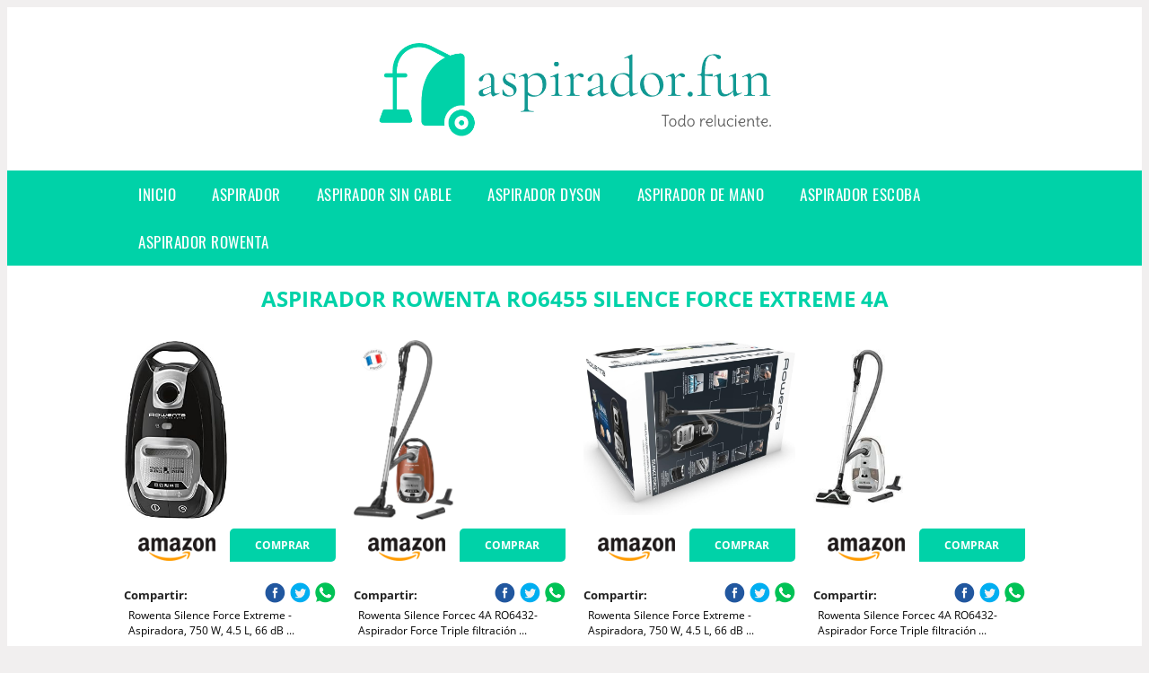

--- FILE ---
content_type: text/html; charset=UTF-8
request_url: https://www.aspirador.fun/aspirador-rowenta-ro6455-silence-force-extreme-4a
body_size: 10509
content:


<!DOCTYPE HTML>
<html xmlns="https://www.w3.org/1999/xhtml"  lang="es-ES" dir="ltr">
<head>
<!-- INCLUDE HEAD --><meta charset="UTF-8">
<meta name="p:domain_verify" content="a4e7bbe15783a21722058323b98cd190"/>
<meta name="MobileOptimized" content="width" />
<style type="text/css"> body {background-color:#f1efef!important;}  section {margin-bottom:20px; width:100%; float:left; clear:both;}  .imagenrelacionada {width:100%; height:200px; overflow:hidden; background:#fff;}  .imagenrelacionada img {max-width:100%; max-height:100%;}  .bloque-tarjetaS6 .imagenrelacionada {height: auto;}#textaco22{width: 100%; padding: 30px 10% 0 10%; background: #fff;columns:2;} a{color:#00d2a8!important;text-decoration:none!important;}  a:hover {text-decoratrion:none!important;}  .boton-segundo {background: #00d2a8; border-radius: 5px 0px 5px 0px; color: #fff!important; font-weight: bold; text-transform: uppercase; padding: 10px 1%; margin: 10px 0%; width: 48%; float: left; display: block; text-align: center; font-size: 12px;} .tarjeta{background:#fff;margin:10px 0 20px 0;}.bannerito{background-position:fixed; background-attachment: fixed!important;}.bloque-tarjeta p{height: 100px;overflow: hidden;}.bloque-tarjetaS6 p{height: 100px;overflow: hidden;}.bloque-tarjeta h3{height:43px;overflow:hidden;font-size:20px;}.bloque-tarjetaS6 h3{height:40px;overflow:hidden;font-size:20px;}.bloque-tarjeta, .bloque-tarjetaS6{padding:20px 10%;max-width: 100%; overflow: hidden;} .bloque-tarjeta img{max-width: 100%; height: 100%;max-height:200px; text-align: center; margin: auto; float: none; display: block;}  .bloque-tarjetaS6 img{width: 100%; max-height: 100%; text-align: center; margin: auto; float: none; display: block;} .inicio {margin: 40px 0 30px 0;} .button-more-information {margin-top: 20px;height: 32px;text-align: left;}.button-telephone {margin-top: 20px;height: 32px;text-align: center;}.more-information {color: #fff!important;background: #00d2a8;padding: 5px 10px 5px 10px;border-radius: 3px;font-family: 'Open Sans', sans-serif;font-size: 14px;font-weight: 400;text-decoration: none;letter-spacing: 0.5px;}.more-information:hover {color: #fff;background: #9e9e9e;}.telefonillo {color: #fff;background: #434ead;padding: 5px 13px 5px 13px;border-radius: 3px;font-family: 'Open Sans', sans-serif;font-size: 24px;font-weight: 600;text-transform: uppercase;text-decoration: none;letter-spacing: 0.5px;}.telefonillo:hover {color: #fff;background: #2d2d2d;}.boton-circulos {padding-top: 8px;}  .relacionadas {text-transform:uppercase; font-weight:bold; text-align:center;}  .relacionadas .x3 a {margin-bottom:10px; display:block;}  .relacionadas-f {text-transform:uppercase; font-weight:bold; text-align:center;}  .relacionadas-f .x3 a {color:#fff!important; margin-bottom:25px; display:block;}  .relacionadas-f h3 {display:none;}  .labels {background: #00d2a8; color: #fff!important; padding: 10px; font-size: 10px; font-weight: bold; float: left; margin: 5px; text-transform: uppercase;}.labels:hover {background: #333;} footer {margin-top:35px; width:98%; clear:both; background:#333; text-align:center; font-family: sans-serif; padding-left:1%; padding-right:1%; padding-top:20px; padding-bottom:20px;}  footer .x3 h2 {color:#b465c1; font-family: 'Open Sans', sans-serif; text-transform: uppercase;}  footer .x3 p {color:#fff;}  .x2 {width:14.6666%; margin:0 1% 0 1%; display:block; float:left; position:relative;}  .x2 h3 {font-size:15px; font-family: 'Open Sans', sans-serif; text-transform: uppercase;}  .x2 p {font-size:12px; text-align:left!important; height:65px!important;}  .x3 h1, .x3 h2 {font-size:18px; color:#00d2a8; font-family: 'Open Sans', sans-serif; text-transform: uppercase; text-align:center;}  .x3 p {font-size:14px;}  .x3 {width:23%; margin:0 1% 0 1%; display:block; float:left; position:relative;}  .s4 {width:31.333%; margin:0 1% 0 1%; display:block; float:left; position:relative;}  .s4 h1, .s4 h2 {color:#00d2a8; font-family: 'Open Sans', sans-serif; text-transform: uppercase;}  .s6 {width:48%; margin:0 1% 0 1%; display:block; float:left; position:relative;}  .s6 h2 {background: #00d2a8; color: #fff; margin: 0; padding: 10px; text-align: center; font-family: 'Open Sans', sans-serif; text-transform: uppercase;}  .s6 h2 a {color: #fff; cursor: default;}  .s9 {width:73%; margin:0 1% 0 1%; display:block; float:left; position:relative;}  .s9 h2 {color:#00d2a8; font-family: 'Open Sans', sans-serif; text-transform: uppercase;} .textaco{columns:2;} .tituloentrada {color:#00d2a8; font-family: 'Open Sans', sans-serif; margin:20px 0 0 0; text-transform: uppercase; padding-bottom:30px; text-align: center; font-size: 1.5em;}  .s12 {width:100%; margin:0 0 0 0; display:block; float:left; position:relative;}  .s12 p{padding: 0 5px;text-align:justify;}  .parrafitos {height: 50px; overflow: hidden;}  .parrafitos-footer {height: 50px; overflow: hidden; color:#fff!important;}  .sbanner {width:100%; padding:20px 0 20px 0; margin:auto; display:block; float:left; position:relative; background: #00d2a8 url(https://www.aspirador.fun/img/fondo-chulo.png); text-align:center;}  .sbanner h2 {color:#fff; font-size:35px; margin-bottom:0; font-family: 'Open Sans', sans-serif; text-transform: uppercase;}  .sbanner h3 {color:#fff; font-size:30px; font-weight:100; margin-top:0; font-family: 'Open Sans', sans-serif; font-weight:light; text-transform: uppercase;}  .img-peq {width:100%; max-width:320px; height:200px; overflow:hidden; display:block;}  .img-peq img {max-width:100%; max-height:100%;}  .img-peqx {margin-top:15px; width:100%; max-width:320px; height:170px;}  .img-peqx img {width:100%;}  .img-enanas {width:100%; max-width:200px; height:200px;}  .img-enanas img {width:100%;}  .img-entrada {width:100%; max-width:900px; height:400px;}  .img-entrada img {width:100%;}  .img-peq-cuadrada {width:100%; max-width:320px; height:320px;}  .img-peq-cuadrada img {width:100%;}  .img-med {width:100%; max-width:450px; height:250px;}  .img-med img {width:100%;}  .img-peq-alargada {width:100%; max-width:640px; height:320px;}  .img-peq-alargada img {width:100%;}  .img-peq2 {margin-top:15px; display:none; width:100%; max-width:320px; height:170px; background-size: 100% auto;}  .img-peq2 img {width:100%;}  .video {width:100%; max-width:600px; height:auto;}  .video img {width:100%;}  .containerere {width:100%; height:auto; margin:auto; background:#fff; margin-top:0; font-family: 'Open Sans', sans-serif;}  .info {color:#fff!important; background:#00d2a8!important;}  .info:hover {background:#119993!important;}  .boton-centro {color:#fff; font-weight:bold; text-transform:uppercase; padding:10px 1%; margin:10px auto; width: 36%; display: block;text-align:center;border-radius:4px; background:#333; font-size:14px;}  .boton-rel {width:100%!important; color:#fff; font-weight:bold; text-transform:uppercase; padding:10px 1%; margin:10px 1%; float: left; display: block;text-align:center;border-radius:4px; background:#00d2a8; font-size:12px;}  .boton {color:#fff; font-weight:bold; text-transform:uppercase; padding:10px 1%; margin:10px 1%; width: 46%; float: left; display: block;text-align:center;border-radius:4px; background:#fff; font-size:12px;}  .boton img {width:80%;}  .boton2 {color:#fff!important; font-weight:bold; text-transform:uppercase; padding:10px 1%; margin:10px 1%; width: 98%; float: left; display: block;text-align:center;border-radius:4px; background:#00d2a8; font-size:14px;}  .content {width:90%; margin:auto; clear:both;}  .elh1 {padding:9px; font-size:18px; color:#fff!important; background: #119993 url(https://www.aspirador.fun/img/fondo-chulo.png); text-align:center; margin:0; text-transform:uppercase; font-weight:900;}  header {width:100%;}  .logotipo {width:100%; margin-left:auto; margin-right:auto;text-align:center; height:150px; padding-top:10px;}  .logotipo img {top:-10px; position:relative; max-height:130px;}  .telefono img {float:right; margin-right:1%; top:20px; position:relative;}  .telefono {margin-left:1%; margin-right:1%; width:48%; float:left; height:130px; margin-top:10px;}  @media only screen and (max-width:1330px) {.x2 {width:23%;} }  @media only screen and (max-width:920px) {.x2, .x3 {width:48%;}  .textaco{columns:1;}}  @media only screen and (max-width:520px) {.inicio {margin:auto!important;float:none;} #textaco22 {columns:1;}  .slider {display:none;}  .textaco{columns:1;} .x2 {width:98%;}  .x3 p {font-size:16px;}  .x3 h1, .x3 h2 {font-size:25px;}  .x3 {width:98%;}  .x3 .img-peqx {display:none;}  .x3 .img-peq2 {display:block;}  .s4 {width:98%;}  .s6 {width:98%;}  .s9 {width:98%;}  .telefono {width:98%; height:auto; float:none; text-align:center; margin:auto; margin-top:1%;}  .logotipo {width:98%; height:auto; float:none; text-align:center; margin:auto; margin-top:1%;}  .telefono img {float:none; margin-right:0; top:15px;}  .logotipo img {width:100%; float:none; margin-left:0; top:15px;} }   .slider {width: 100%; margin: auto; overflow: hidden;}  .slider ul {display: flex; padding: 0; width: 400%; margin-top:0; animation: cambio 20s infinite alternate linear;}  .slider li {width: 100%; list-style: none;}  .slider img {width: 100%;}  @keyframes cambio {0% {margin-left: 0;} 20% {margin-left: 0;} 25% {margin-left: -100%;} 45% {margin-left: -100%;} 50% {margin-left: -200%;} 70% {margin-left: -200%;} 75% {margin-left: -300%;} 100% {margin-left: -300%;}} .redondos{width:100%;}.redondos a{margin-top:-5px;}.carrito, .compartir-f{float:right;width:23px;height:23px;margin-left:5px;}.carrito:hover, .compartir-f:hover{float:right;opacity:0.8;}.carrito img, .compartir-f img{width:100%;}.puntuacion{color:#333;font-weight:bold;float:left;margin:5px 0 0 5px;}.compartir{float:left;}.e1{float:left;}.estrellitas{width:100%;font-size:13px;font-weight:bold;float:left;color:#222; padding: 5px 0;}</style><meta content='MADRID SPAIN' name='Geography'/><meta NAME='city' content='MADRID'/><meta content='SPAIN' name='country'/><meta NAME='Language' content='es'/><link rel="alternate" type="application/rss+xml" href="https://www.aspirador.fun/atom.xml"><script type='application/ld+json'> {"@context": "https://schema.org", "@type": "Place", "geo": {"@type": "GeoCoordinates", "latitude": "40.43786975948415", "longitude": "-3.8196206842121603"} , "name": "MADRID"} ,</script><script type="application/ld+json"> {"@context": "https://schema.org", "@type": "Organization", "address": {"@type": "PostalAddress", "addressLocality": "MADRID", "streetAddress": "Plaza España, 1, Madrid"} , "description": "aspirador", "name": "Aspirador.fun", "telephone": "", "image": "https://www.aspirador.fun/img/logotipo.gif"}</script><script type="application/ld+json"> {"@context": "https://schema.org", "@type": "LocalBusiness", "address": {"@type": "PostalAddress", "addressLocality": "MADRID", "streetAddress": "Plaza España, 1, Madrid"} , "description": "aspirador", "name": "Aspirador.fun", "telephone": "", "image": "https://www.aspirador.fun/img/logotipo.gif", "pricerange": "30 a 300 euros"}</script><script type="application/ld+json"> {"@context": "https://schema.org", "@type": "BreadcrumbList", "itemListElement": [ {"@type": "ListItem", "position": 1, "item": {"@id": "https://www.aspirador.fun/", "name": "✅ ✅ LA MEJOR SELECCIÓN ✅ ✅", "image": "https://www.aspirador.fun/img/logotipo.gif"} } , {"@type": "ListItem", "position": 2, "item": {"@id": "https://www.aspirador.fun/", "name": "✅ ✅ LA MEJOR SELECCIÓN ✅ ✅", "image": "https://www.aspirador.fun/img/logotipo.gif"} } , {"@type": "ListItem", "position": 3, "item": {"@id": "https://www.aspirador.fun/", "name": "✅ ✅ LA MEJOR SELECCIÓN ✅ ✅", "image": "https://www.aspirador.fun/img/logotipo.gif"} } , {"@type": "ListItem", "position": 4, "item": {"@id": "https://www.aspirador.fun/", "name": "✅ ✅ LA MEJOR SELECCIÓN ✅ ✅", "image": "https://www.aspirador.fun/img/logotipo.gif"} } ]}</script><style>  @font-face {font-family: 'Open Sans'; font-style: normal; font-weight: 300; src: local('Open Sans Light'), local('OpenSans-Light'), url(https://fonts.gstatic.com/s/opensans/v13/DXI1ORHCpsQm3Vp6mXoaTT0LW-43aMEzIO6XUTLjad8.woff2) format('woff2'); unicode-range: U+0100-024F, U+1E00-1EFF, U+20A0-20AB, U+20AD-20CF, U+2C60-2C7F, U+A720-A7FF;}   @font-face {font-family: 'Open Sans'; font-style: normal; font-weight: 300; src: local('Open Sans Light'), local('OpenSans-Light'), url(https://fonts.gstatic.com/s/opensans/v13/DXI1ORHCpsQm3Vp6mXoaTegdm0LZdjqr5-oayXSOefg.woff2) format('woff2'); unicode-range: U+0000-00FF, U+0131, U+0152-0153, U+02C6, U+02DA, U+02DC, U+2000-206F, U+2074, U+20AC, U+2212, U+2215;}   @font-face {font-family: 'Open Sans'; font-style: normal; font-weight: 400; src: local('Open Sans'), local('OpenSans'), url(https://fonts.gstatic.com/s/opensans/v13/u-WUoqrET9fUeobQW7jkRRJtnKITppOI_IvcXXDNrsc.woff2) format('woff2'); unicode-range: U+0100-024F, U+1E00-1EFF, U+20A0-20AB, U+20AD-20CF, U+2C60-2C7F, U+A720-A7FF;}   @font-face {font-family: 'Open Sans'; font-style: normal; font-weight: 400; src: local('Open Sans'), local('OpenSans'), url(https://fonts.gstatic.com/s/opensans/v13/cJZKeOuBrn4kERxqtaUH3VtXRa8TVwTICgirnJhmVJw.woff2) format('woff2'); unicode-range: U+0000-00FF, U+0131, U+0152-0153, U+02C6, U+02DA, U+02DC, U+2000-206F, U+2074, U+20AC, U+2212, U+2215;}   @font-face {font-family: 'Open Sans'; font-style: normal; font-weight: 700; src: local('Open Sans Bold'), local('OpenSans-Bold'), url(https://fonts.gstatic.com/s/opensans/v13/k3k702ZOKiLJc3WVjuplzD0LW-43aMEzIO6XUTLjad8.woff2) format('woff2'); unicode-range: U+0100-024F, U+1E00-1EFF, U+20A0-20AB, U+20AD-20CF, U+2C60-2C7F, U+A720-A7FF;}   @font-face {font-family: 'Open Sans'; font-style: normal; font-weight: 700; src: local('Open Sans Bold'), local('OpenSans-Bold'), url(https://fonts.gstatic.com/s/opensans/v13/k3k702ZOKiLJc3WVjuplzOgdm0LZdjqr5-oayXSOefg.woff2) format('woff2'); unicode-range: U+0000-00FF, U+0131, U+0152-0153, U+02C6, U+02DA, U+02DC, U+2000-206F, U+2074, U+20AC, U+2212, U+2215;}   @font-face {font-family: 'Open Sans'; font-style: normal; font-weight: 800; src: local('Open Sans Extrabold'), local('OpenSans-Extrabold'), url(https://fonts.gstatic.com/s/opensans/v13/EInbV5DfGHOiMmvb1Xr-hj0LW-43aMEzIO6XUTLjad8.woff2) format('woff2'); unicode-range: U+0100-024F, U+1E00-1EFF, U+20A0-20AB, U+20AD-20CF, U+2C60-2C7F, U+A720-A7FF;}   @font-face {font-family: 'Open Sans'; font-style: normal; font-weight: 800; src: local('Open Sans Extrabold'), local('OpenSans-Extrabold'), url(https://fonts.gstatic.com/s/opensans/v13/EInbV5DfGHOiMmvb1Xr-hugdm0LZdjqr5-oayXSOefg.woff2) format('woff2'); unicode-range: U+0000-00FF, U+0131, U+0152-0153, U+02C6, U+02DA, U+02DC, U+2000-206F, U+2074, U+20AC, U+2212, U+2215;}   @font-face {font-family: 'Open Sans'; font-style: italic; font-weight: 400; src: local('Open Sans Italic'), local('OpenSans-Italic'), url(https://fonts.gstatic.com/s/opensans/v13/xjAJXh38I15wypJXxuGMBiYE0-AqJ3nfInTTiDXDjU4.woff2) format('woff2'); unicode-range: U+0100-024F, U+1E00-1EFF, U+20A0-20AB, U+20AD-20CF, U+2C60-2C7F, U+A720-A7FF;}   @font-face {font-family: 'Open Sans'; font-style: italic; font-weight: 400; src: local('Open Sans Italic'), local('OpenSans-Italic'), url(https://fonts.gstatic.com/s/opensans/v13/xjAJXh38I15wypJXxuGMBo4P5ICox8Kq3LLUNMylGO4.woff2) format('woff2'); unicode-range: U+0000-00FF, U+0131, U+0152-0153, U+02C6, U+02DA, U+02DC, U+2000-206F, U+2074, U+20AC, U+2212, U+2215;}  @font-face {font-family: 'Oswald'; font-style: normal; font-weight: 300; src: local('Oswald Light'), local('Oswald-Light'), url(https://fonts.gstatic.com/s/oswald/v13/l1cOQ90roY9yC7voEhngDBJtnKITppOI_IvcXXDNrsc.woff2) format('woff2'); unicode-range: U+0100-024F, U+1E00-1EFF, U+20A0-20AB, U+20AD-20CF, U+2C60-2C7F, U+A720-A7FF;}@font-face {font-family: 'Oswald'; font-style: normal; font-weight: 300; src: local('Oswald Light'), local('Oswald-Light'), url(https://fonts.gstatic.com/s/oswald/v13/HqHm7BVC_nzzTui2lzQTDVtXRa8TVwTICgirnJhmVJw.woff2) format('woff2'); unicode-range: U+0000-00FF, U+0131, U+0152-0153, U+02C6, U+02DA, U+02DC, U+2000-206F, U+2074, U+20AC, U+2212, U+2215;}@font-face {font-family: 'Oswald'; font-style: normal; font-weight: 400; src: local('Oswald Regular'), local('Oswald-Regular'), url(https://fonts.gstatic.com/s/oswald/v13/yg0glPPxXUISnKUejCX4qfesZW2xOQ-xsNqO47m55DA.woff2) format('woff2'); unicode-range: U+0100-024F, U+1E00-1EFF, U+20A0-20AB, U+20AD-20CF, U+2C60-2C7F, U+A720-A7FF;}@font-face {font-family: 'Oswald'; font-style: normal; font-weight: 400; src: local('Oswald Regular'), local('Oswald-Regular'), url(https://fonts.gstatic.com/s/oswald/v13/pEobIV_lL25TKBpqVI_a2w.woff2) format('woff2'); unicode-range: U+0000-00FF, U+0131, U+0152-0153, U+02C6, U+02DA, U+02DC, U+2000-206F, U+2074, U+20AC, U+2212, U+2215;}@font-face {font-family: 'Oswald'; font-style: normal; font-weight: 600; src: local('Oswald SemiBold'), local('Oswald-SemiBold'), url(https://fonts.gstatic.com/s/oswald/v13/FVV1uRqs2-G7nbyX6T7UGRJtnKITppOI_IvcXXDNrsc.woff2) format('woff2'); unicode-range: U+0100-024F, U+1E00-1EFF, U+20A0-20AB, U+20AD-20CF, U+2C60-2C7F, U+A720-A7FF;}@font-face {font-family: 'Oswald'; font-style: normal; font-weight: 600; src: local('Oswald SemiBold'), local('Oswald-SemiBold'), url(https://fonts.gstatic.com/s/oswald/v13/y5-5zezrZlJHkmIVxRH3BVtXRa8TVwTICgirnJhmVJw.woff2) format('woff2'); unicode-range: U+0000-00FF, U+0131, U+0152-0153, U+02C6, U+02DA, U+02DC, U+2000-206F, U+2074, U+20AC, U+2212, U+2215;}@font-face {font-family: 'Oswald'; font-style: normal; font-weight: 700; src: local('Oswald Bold'), local('Oswald-Bold'), url(https://fonts.gstatic.com/s/oswald/v13/dI-qzxlKVQA6TUC5RKSb3xJtnKITppOI_IvcXXDNrsc.woff2) format('woff2'); unicode-range: U+0100-024F, U+1E00-1EFF, U+20A0-20AB, U+20AD-20CF, U+2C60-2C7F, U+A720-A7FF;}@font-face {font-family: 'Oswald'; font-style: normal; font-weight: 700; src: local('Oswald Bold'), local('Oswald-Bold'), url(https://fonts.gstatic.com/s/oswald/v13/bH7276GfdCjMjApa_dkG6VtXRa8TVwTICgirnJhmVJw.woff2) format('woff2'); unicode-range: U+0000-00FF, U+0131, U+0152-0153, U+02C6, U+02DA, U+02DC, U+2000-206F, U+2074, U+20AC, U+2212, U+2215;}</style><link rel="shortcut icon" href="/img/favicon.ico"><meta name="viewport" content="width=device-width, initial-scale=1, maximum-scale=1"><title>Aspirador rowenta ro6455 silence force extreme 4a | Los mejores aspiradores.</title><meta name="title" content="Aspirador rowenta ro6455 silence force extreme 4a" /><meta name="description" content="Aspirador rowenta ro6455 silence force extreme 4a" /><meta name="keywords" content="Aspirador rowenta ro6455 silence force extreme 4a" /><meta name="twitter:card" value="summary"><meta property="og:title" content="Aspirador rowenta ro6455 silence force extreme 4a" /><meta property="og:type" content="article" /><meta property="og:url" content="http://" /><meta property="og:image" content="https://images-na.ssl-images-amazon.com/images/I/41a3yYr7rZL._AC_.jpg" /><meta property="og:description" content="Aspirador rowenta ro6455 silence force extreme 4a" /></head><body><div class="containerere">﻿<header> <div class="logotipo"><a href="/" title="Inicio"><img alt="Logotipo" src="/img/logotipo.gif" /></a></div></header><nav><label for="drop" class="toggle-main"></label><input type="checkbox" id="drop" /><ul class="menu"> <li class="firstitem"><a href="https://www.aspirador.fun/">Inicio</a></li> <li><a href='/aspirador' title='aspirador'>aspirador</a></li><li><a href='/aspirador-sin-cable' title='aspirador sin cable'>aspirador sin cable</a></li><li><a href='/aspirador-dyson' title='aspirador dyson'>aspirador dyson</a></li><li><a href='/aspirador-de-mano' title='aspirador de mano'>aspirador de mano</a></li><li><a href='/aspirador-escoba' title='aspirador escoba'>aspirador escoba</a></li><li><a href='/aspirador-rowenta' title='aspirador rowenta'>aspirador rowenta</a></li></ul></nav><style>  .toggle, [id^=drop] {display: none;}  .toggle-main, [id^=drop] {display: none;}  .menu {padding: 0 10%;}  nav {margin: 0; padding: 0; background-color: #00d2a8; }  nav:after {content: ""; display: table; clear: both;}  nav ul {padding: 0; margin: 0; list-style: none; position: relative;}  nav ul li {margin: 0px; display: inline-block; float: left; background-color: #00d2a8;  font-family: 'Oswald', sans-serif; text-transform: uppercase; font-size: 16px; letter-spacing: 0.5px; font-weight: 400;}  nav a {display: block; padding: 14px 20px; color: #fff!important;  font-size: 17px; text-decoration: none; text-align:left;}  nav a:hover {background-color: #119993; }  nav ul ul {display: none; position: absolute; z-index: 9999;}  nav ul li:hover > ul {display: inherit;}  nav ul ul li {width: 250px; float: none; display: list-item; position: relative;}  nav ul ul ul li {position: relative; top: -60px; left: 170px;}  li > a:after {content: ' +';}  li > a:only-child:after {content: '';}   @media all and (max-width: 768px) {nav {margin: 15px 0 0 0;}  .toggle + a, .menu {display: none; padding: 0px!important;}  .toggle-main + a, .menu {display: none; padding: 0px!important;}  .toggle {display: block; background-color: #00d2a8; padding: 14px 20px; color: #FFF; font-size: 17px; text-decoration: none; border: none; cursor: pointer;}  .toggle-main {display: block; background-color: #00d2a8!important; padding: 14px 30px; color: #ffffff; min-height:20px; font-family: 'Oswald', sans-serif; letter-spacing: 0.5px; text-transform: uppercase; font-size: 18px; font-weight: 400; text-decoration: none; border: none; background: url(https://www.aspirador.fun/img/menu-icon.png) no-repeat; background-position: left; cursor: pointer; margin-left: 15px;}  .toggle:hover {background-color: #119993;}  [id^=drop]:checked + ul {display: block;}  nav ul li {display: block; width: 100%;}  nav ul ul .toggle, nav ul ul a {padding: 0 40px;}  nav ul ul ul a {padding: 0 80px;}  nav a:hover, nav ul ul ul a {background-color: #119993;}  nav ul li ul li .toggle, nav ul ul a, nav ul ul ul a {padding: 14px 20px; color: #FFF; font-size: 17px; background-color: #212121;}  nav ul ul {float: none; position: static; color: #fff;}  nav ul ul li:hover > ul, nav ul li:hover > ul {display: none;}  nav ul ul li {display: block; width: 100%;}  nav ul ul ul li {position: static;} }  @media all and (max-width: 330px) {nav ul li {display: block; width: 94%;} }     .hvr-rectangle-menu {display: inline-block; vertical-align: middle; -webkit-transform: translateZ(0); transform: translateZ(0); -webkit-backface-visibility: hidden; backface-visibility: hidden; -moz-osx-font-smoothing: grayscale; position: relative; -webkit-transition-property: color; transition-property: color; -webkit-transition-duration: 0.3s; transition-duration: 0.3s; width: 100%; padding: 20px 0 17px 0; font-family: 'Oswald', sans-serif; text-transform: uppercase; color: #004a90!important; font-size: 14px; letter-spacing: 2px; text-align: left; text-decoration: none; margin-bottom: 10px;}  div.effects-buttons a.hvr-rectangle-menu:nth-child(odd) {background:#eee;}  div.effects-buttons a.hvr-rectangle-menu:nth-child(even) {background: #ddd;}  .hvr-rectangle-menu:before {content: ""; position: absolute; z-index: -1; top: 0; left: 0; right: 0; bottom: 0; background: #bbb; -webkit-transform: scale(0); transform: scale(0); -webkit-transition-property: transform; transition-property: transform; -webkit-transition-duration: 0.3s; transition-duration: 0.3s; -webkit-transition-timing-function: ease-out; transition-timing-function: ease-out;}  .hvr-rectangle-menu:hover, .hvr-rectangle-menu:focus, .hvr-rectangle-menu:active {color: #004a90!important;}  .hvr-rectangle-menu:hover:before, .hvr-rectangle-menu:focus:before, .hvr-rectangle-menu:active:before {-webkit-transform: scale(1); transform: scale(1);}   .hvr-rectangle-menu div {margin-left:20px; display:block;}   .bannerProducto, .bannerProductom {width: 100%;} .bannerProducto img {width: 100%; height: 100%; object-fit: cover;}.bannerProductom img {width: 100%; height: 100%; object-fit: cover;}.bannerProductom {display:none!important;}@media only screen and (max-width: 800px) {.bannerProducto {display:none!important;} .bannerProductom {display:block!important;} }</style><div class="content"><h1 class="tituloentrada">Aspirador rowenta ro6455 silence force extreme 4a</h1><section class="posts-section"><div class="s12"> <div class="content">  <section id="main-results-section"> <div class="x2"> <a class="img-peq" href="https://www.amazon.es/Rowenta-3221610127001-Aspiradora/dp/B015HABU4C?tag=damysus-21" title="Rowenta Silence Force Extreme - Aspiradora, 750 W, 4.5 L, 66 dB ..." target="_blank" rel="nofollow external"><img alt="Rowenta Silence Force Extreme - Aspiradora, 750 W, 4.5 L, 66 dB ..." src="https://images-na.ssl-images-amazon.com/images/I/41a3yYr7rZL._AC_.jpg"/></a> <a class="boton" rel="external nofollow" href="https://www.amazon.es/Rowenta-3221610127001-Aspiradora/dp/B015HABU4C?tag=damysus-21" target="_blank"><img src="img/amazon.gif"/></a> <a class="boton-segundo" rel="external nofollow" target="_blank" href="https://www.amazon.es/Rowenta-3221610127001-Aspiradora/dp/B015HABU4C?tag=damysus-21">Comprar</a> <div class="estrellitas"> <div class="redondos"> <span class="compartir">Compartir:</span> <a href="whatsapp://send?text=https://www.amazon.es/Rowenta-3221610127001-Aspiradora/dp/B015HABU4C?tag=damysus-21" class="compartir-f" target="_blank"><img src="img/icono-whatsapp.gif"/></a> <a href="https://www.twitter.com/share?url=https://www.amazon.es/Rowenta-3221610127001-Aspiradora/dp/B015HABU4C?tag=damysus-21" class="compartir-f" target="_blank"><img src="img/icono-twitter.gif"/></a> <a href="https://www.facebook.com/sharer.php?u=https://www.amazon.es/Rowenta-3221610127001-Aspiradora/dp/B015HABU4C?tag=damysus-21" class="compartir-f" target="_blank"><img src="img/icono-facebook.gif"/></a></div> </div> <p class="parrafitos">Rowenta Silence Force Extreme - Aspiradora, 750 W, 4.5 L, 66 dB ...</p></div><div class="x2"> <a class="img-peq" href="https://www.amazon.es/Rowenta-Silence-Force-RO6432-telesc%C3%B3pico/dp/B013B7IEMY?tag=damysus-21" title="Rowenta Silence Forcec 4A RO6432-Aspirador Force Triple filtración ..." target="_blank" rel="nofollow external"><img alt="Rowenta Silence Forcec 4A RO6432-Aspirador Force Triple filtración ..." src="https://images-na.ssl-images-amazon.com/images/I/61HCB3aOZtL._AC_SY879_.jpg"/></a> <a class="boton" rel="external nofollow" href="https://www.amazon.es/Rowenta-Silence-Force-RO6432-telesc%C3%B3pico/dp/B013B7IEMY?tag=damysus-21" target="_blank"><img src="img/amazon.gif"/></a> <a class="boton-segundo" rel="external nofollow" target="_blank" href="https://www.amazon.es/Rowenta-Silence-Force-RO6432-telesc%C3%B3pico/dp/B013B7IEMY?tag=damysus-21">Comprar</a> <div class="estrellitas"> <div class="redondos"> <span class="compartir">Compartir:</span> <a href="whatsapp://send?text=https://www.amazon.es/Rowenta-Silence-Force-RO6432-telesc%C3%B3pico/dp/B013B7IEMY?tag=damysus-21" class="compartir-f" target="_blank"><img src="img/icono-whatsapp.gif"/></a> <a href="https://www.twitter.com/share?url=https://www.amazon.es/Rowenta-Silence-Force-RO6432-telesc%C3%B3pico/dp/B013B7IEMY?tag=damysus-21" class="compartir-f" target="_blank"><img src="img/icono-twitter.gif"/></a> <a href="https://www.facebook.com/sharer.php?u=https://www.amazon.es/Rowenta-Silence-Force-RO6432-telesc%C3%B3pico/dp/B013B7IEMY?tag=damysus-21" class="compartir-f" target="_blank"><img src="img/icono-facebook.gif"/></a></div> </div> <p class="parrafitos">Rowenta Silence Forcec 4A RO6432-Aspirador Force Triple filtración ...</p></div><div class="x2"> <a class="img-peq" href="https://www.amazon.es/Rowenta-3221610127001-Aspiradora/dp/B015HABU4C?tag=damysus-21" title="Rowenta Silence Force Extreme - Aspiradora, 750 W, 4.5 L, 66 dB ..." target="_blank" rel="nofollow external"><img alt="Rowenta Silence Force Extreme - Aspiradora, 750 W, 4.5 L, 66 dB ..." src="https://images-na.ssl-images-amazon.com/images/I/6154jAE17nL._AC_SL1000_.jpg"/></a> <a class="boton" rel="external nofollow" href="https://www.amazon.es/Rowenta-3221610127001-Aspiradora/dp/B015HABU4C?tag=damysus-21" target="_blank"><img src="img/amazon.gif"/></a> <a class="boton-segundo" rel="external nofollow" target="_blank" href="https://www.amazon.es/Rowenta-3221610127001-Aspiradora/dp/B015HABU4C?tag=damysus-21">Comprar</a> <div class="estrellitas"> <div class="redondos"> <span class="compartir">Compartir:</span> <a href="whatsapp://send?text=https://www.amazon.es/Rowenta-3221610127001-Aspiradora/dp/B015HABU4C?tag=damysus-21" class="compartir-f" target="_blank"><img src="img/icono-whatsapp.gif"/></a> <a href="https://www.twitter.com/share?url=https://www.amazon.es/Rowenta-3221610127001-Aspiradora/dp/B015HABU4C?tag=damysus-21" class="compartir-f" target="_blank"><img src="img/icono-twitter.gif"/></a> <a href="https://www.facebook.com/sharer.php?u=https://www.amazon.es/Rowenta-3221610127001-Aspiradora/dp/B015HABU4C?tag=damysus-21" class="compartir-f" target="_blank"><img src="img/icono-facebook.gif"/></a></div> </div> <p class="parrafitos">Rowenta Silence Force Extreme - Aspiradora, 750 W, 4.5 L, 66 dB ...</p></div><div class="x2"> <a class="img-peq" href="https://www.amazon.es/Rowenta-Silence-Force-RO6432-telesc%C3%B3pico/dp/B013B7IEMY?tag=damysus-21" title="Rowenta Silence Forcec 4A RO6432-Aspirador Force Triple filtración ..." target="_blank" rel="nofollow external"><img alt="Rowenta Silence Forcec 4A RO6432-Aspirador Force Triple filtración ..." src="https://m.media-amazon.com/images/S/aplus-media/sota/805b8be3-95e0-4ead-85ee-50dd48e87881._SR150,300_.jpg"/></a> <a class="boton" rel="external nofollow" href="https://www.amazon.es/Rowenta-Silence-Force-RO6432-telesc%C3%B3pico/dp/B013B7IEMY?tag=damysus-21" target="_blank"><img src="img/amazon.gif"/></a> <a class="boton-segundo" rel="external nofollow" target="_blank" href="https://www.amazon.es/Rowenta-Silence-Force-RO6432-telesc%C3%B3pico/dp/B013B7IEMY?tag=damysus-21">Comprar</a> <div class="estrellitas"> <div class="redondos"> <span class="compartir">Compartir:</span> <a href="whatsapp://send?text=https://www.amazon.es/Rowenta-Silence-Force-RO6432-telesc%C3%B3pico/dp/B013B7IEMY?tag=damysus-21" class="compartir-f" target="_blank"><img src="img/icono-whatsapp.gif"/></a> <a href="https://www.twitter.com/share?url=https://www.amazon.es/Rowenta-Silence-Force-RO6432-telesc%C3%B3pico/dp/B013B7IEMY?tag=damysus-21" class="compartir-f" target="_blank"><img src="img/icono-twitter.gif"/></a> <a href="https://www.facebook.com/sharer.php?u=https://www.amazon.es/Rowenta-Silence-Force-RO6432-telesc%C3%B3pico/dp/B013B7IEMY?tag=damysus-21" class="compartir-f" target="_blank"><img src="img/icono-facebook.gif"/></a></div> </div> <p class="parrafitos">Rowenta Silence Forcec 4A RO6432-Aspirador Force Triple filtración ...</p></div><div class="x2"> <a class="img-peq" href="https://www.amazon.es/Rowenta-Silence-Force-RO6432-telesc%C3%B3pico/dp/B013B7IEMY?tag=damysus-21" title="Rowenta Silence Forcec 4A RO6432-Aspirador Force Triple filtración ..." target="_blank" rel="nofollow external"><img alt="Rowenta Silence Forcec 4A RO6432-Aspirador Force Triple filtración ..." src="https://m.media-amazon.com/images/I/81X27qjJtbL._AC_SS350_.jpg"/></a> <a class="boton" rel="external nofollow" href="https://www.amazon.es/Rowenta-Silence-Force-RO6432-telesc%C3%B3pico/dp/B013B7IEMY?tag=damysus-21" target="_blank"><img src="img/amazon.gif"/></a> <a class="boton-segundo" rel="external nofollow" target="_blank" href="https://www.amazon.es/Rowenta-Silence-Force-RO6432-telesc%C3%B3pico/dp/B013B7IEMY?tag=damysus-21">Comprar</a> <div class="estrellitas"> <div class="redondos"> <span class="compartir">Compartir:</span> <a href="whatsapp://send?text=https://www.amazon.es/Rowenta-Silence-Force-RO6432-telesc%C3%B3pico/dp/B013B7IEMY?tag=damysus-21" class="compartir-f" target="_blank"><img src="img/icono-whatsapp.gif"/></a> <a href="https://www.twitter.com/share?url=https://www.amazon.es/Rowenta-Silence-Force-RO6432-telesc%C3%B3pico/dp/B013B7IEMY?tag=damysus-21" class="compartir-f" target="_blank"><img src="img/icono-twitter.gif"/></a> <a href="https://www.facebook.com/sharer.php?u=https://www.amazon.es/Rowenta-Silence-Force-RO6432-telesc%C3%B3pico/dp/B013B7IEMY?tag=damysus-21" class="compartir-f" target="_blank"><img src="img/icono-facebook.gif"/></a></div> </div> <p class="parrafitos">Rowenta Silence Forcec 4A RO6432-Aspirador Force Triple filtración ...</p></div><div class="x2"> <a class="img-peq" href="https://www.amazon.es/Rowenta-Silence-Force-RO6432-telesc%C3%B3pico/dp/B013B7IEMY?tag=damysus-21" title="Rowenta Silence Forcec 4A RO6432-Aspirador Force Triple filtración ..." target="_blank" rel="nofollow external"><img alt="Rowenta Silence Forcec 4A RO6432-Aspirador Force Triple filtración ..." src="https://images-na.ssl-images-amazon.com/images/I/71moDyfRPyL._AC_UL160_SR160,160_.jpg"/></a> <a class="boton" rel="external nofollow" href="https://www.amazon.es/Rowenta-Silence-Force-RO6432-telesc%C3%B3pico/dp/B013B7IEMY?tag=damysus-21" target="_blank"><img src="img/amazon.gif"/></a> <a class="boton-segundo" rel="external nofollow" target="_blank" href="https://www.amazon.es/Rowenta-Silence-Force-RO6432-telesc%C3%B3pico/dp/B013B7IEMY?tag=damysus-21">Comprar</a> <div class="estrellitas"> <div class="redondos"> <span class="compartir">Compartir:</span> <a href="whatsapp://send?text=https://www.amazon.es/Rowenta-Silence-Force-RO6432-telesc%C3%B3pico/dp/B013B7IEMY?tag=damysus-21" class="compartir-f" target="_blank"><img src="img/icono-whatsapp.gif"/></a> <a href="https://www.twitter.com/share?url=https://www.amazon.es/Rowenta-Silence-Force-RO6432-telesc%C3%B3pico/dp/B013B7IEMY?tag=damysus-21" class="compartir-f" target="_blank"><img src="img/icono-twitter.gif"/></a> <a href="https://www.facebook.com/sharer.php?u=https://www.amazon.es/Rowenta-Silence-Force-RO6432-telesc%C3%B3pico/dp/B013B7IEMY?tag=damysus-21" class="compartir-f" target="_blank"><img src="img/icono-facebook.gif"/></a></div> </div> <p class="parrafitos">Rowenta Silence Forcec 4A RO6432-Aspirador Force Triple filtración ...</p></div><div class="x2"> <a class="img-peq" href="https://www.amazon.es/Rowenta-Silence-Force-RO6432-telesc%C3%B3pico/dp/B013B7IEMY?tag=damysus-21" title="Rowenta Silence Forcec 4A RO6432-Aspirador Force Triple filtración ..." target="_blank" rel="nofollow external"><img alt="Rowenta Silence Forcec 4A RO6432-Aspirador Force Triple filtración ..." src="https://images-na.ssl-images-amazon.com/images/I/61Ys1PPc92L._AC_UL320_SR256,320_.jpg"/></a> <a class="boton" rel="external nofollow" href="https://www.amazon.es/Rowenta-Silence-Force-RO6432-telesc%C3%B3pico/dp/B013B7IEMY?tag=damysus-21" target="_blank"><img src="img/amazon.gif"/></a> <a class="boton-segundo" rel="external nofollow" target="_blank" href="https://www.amazon.es/Rowenta-Silence-Force-RO6432-telesc%C3%B3pico/dp/B013B7IEMY?tag=damysus-21">Comprar</a> <div class="estrellitas"> <div class="redondos"> <span class="compartir">Compartir:</span> <a href="whatsapp://send?text=https://www.amazon.es/Rowenta-Silence-Force-RO6432-telesc%C3%B3pico/dp/B013B7IEMY?tag=damysus-21" class="compartir-f" target="_blank"><img src="img/icono-whatsapp.gif"/></a> <a href="https://www.twitter.com/share?url=https://www.amazon.es/Rowenta-Silence-Force-RO6432-telesc%C3%B3pico/dp/B013B7IEMY?tag=damysus-21" class="compartir-f" target="_blank"><img src="img/icono-twitter.gif"/></a> <a href="https://www.facebook.com/sharer.php?u=https://www.amazon.es/Rowenta-Silence-Force-RO6432-telesc%C3%B3pico/dp/B013B7IEMY?tag=damysus-21" class="compartir-f" target="_blank"><img src="img/icono-facebook.gif"/></a></div> </div> <p class="parrafitos">Rowenta Silence Forcec 4A RO6432-Aspirador Force Triple filtración ...</p></div><div class="x2"> <a class="img-peq" href="https://www.amazon.es/Rowenta-Hygiene-Optimal-Aspirador-Filtraci%C3%B3n/dp/B01539XFLI?tag=damysus-21" title="Rowenta ZR200520 Bolsa Aspiradora para Silence Force, 4A, Compact ..." target="_blank" rel="nofollow external"><img alt="Rowenta ZR200520 Bolsa Aspiradora para Silence Force, 4A, Compact ..." src="https://images-na.ssl-images-amazon.com/images/I/610TGvNOOyL._AC_SX569_.jpg"/></a> <a class="boton" rel="external nofollow" href="https://www.amazon.es/Rowenta-Hygiene-Optimal-Aspirador-Filtraci%C3%B3n/dp/B01539XFLI?tag=damysus-21" target="_blank"><img src="img/amazon.gif"/></a> <a class="boton-segundo" rel="external nofollow" target="_blank" href="https://www.amazon.es/Rowenta-Hygiene-Optimal-Aspirador-Filtraci%C3%B3n/dp/B01539XFLI?tag=damysus-21">Comprar</a> <div class="estrellitas"> <div class="redondos"> <span class="compartir">Compartir:</span> <a href="whatsapp://send?text=https://www.amazon.es/Rowenta-Hygiene-Optimal-Aspirador-Filtraci%C3%B3n/dp/B01539XFLI?tag=damysus-21" class="compartir-f" target="_blank"><img src="img/icono-whatsapp.gif"/></a> <a href="https://www.twitter.com/share?url=https://www.amazon.es/Rowenta-Hygiene-Optimal-Aspirador-Filtraci%C3%B3n/dp/B01539XFLI?tag=damysus-21" class="compartir-f" target="_blank"><img src="img/icono-twitter.gif"/></a> <a href="https://www.facebook.com/sharer.php?u=https://www.amazon.es/Rowenta-Hygiene-Optimal-Aspirador-Filtraci%C3%B3n/dp/B01539XFLI?tag=damysus-21" class="compartir-f" target="_blank"><img src="img/icono-facebook.gif"/></a></div> </div> <p class="parrafitos">Rowenta ZR200520 Bolsa Aspiradora para Silence Force, 4A, Compact ...</p></div><div class="x2"> <a class="img-peq" href="https://www.amazon.es/Rowenta-3221610127001-Aspiradora/dp/B015HABU4C?tag=damysus-21" title="Rowenta Silence Force Extreme - Aspiradora, 750 W, 4.5 L, 66 dB ..." target="_blank" rel="nofollow external"><img alt="Rowenta Silence Force Extreme - Aspiradora, 750 W, 4.5 L, 66 dB ..." src="https://images-na.ssl-images-amazon.com/images/I/81VAD%2BnWbvL._AC_SL1500_.jpg"/></a> <a class="boton" rel="external nofollow" href="https://www.amazon.es/Rowenta-3221610127001-Aspiradora/dp/B015HABU4C?tag=damysus-21" target="_blank"><img src="img/amazon.gif"/></a> <a class="boton-segundo" rel="external nofollow" target="_blank" href="https://www.amazon.es/Rowenta-3221610127001-Aspiradora/dp/B015HABU4C?tag=damysus-21">Comprar</a> <div class="estrellitas"> <div class="redondos"> <span class="compartir">Compartir:</span> <a href="whatsapp://send?text=https://www.amazon.es/Rowenta-3221610127001-Aspiradora/dp/B015HABU4C?tag=damysus-21" class="compartir-f" target="_blank"><img src="img/icono-whatsapp.gif"/></a> <a href="https://www.twitter.com/share?url=https://www.amazon.es/Rowenta-3221610127001-Aspiradora/dp/B015HABU4C?tag=damysus-21" class="compartir-f" target="_blank"><img src="img/icono-twitter.gif"/></a> <a href="https://www.facebook.com/sharer.php?u=https://www.amazon.es/Rowenta-3221610127001-Aspiradora/dp/B015HABU4C?tag=damysus-21" class="compartir-f" target="_blank"><img src="img/icono-facebook.gif"/></a></div> </div> <p class="parrafitos">Rowenta Silence Force Extreme - Aspiradora, 750 W, 4.5 L, 66 dB ...</p></div><div class="x2"> <a class="img-peq" href="https://www.amazon.es/Rowenta-Silence-Force-RO6432-telesc%C3%B3pico/dp/B013B7IEMY?tag=damysus-21" title="Rowenta Silence Forcec 4A RO6432-Aspirador Force Triple filtración ..." target="_blank" rel="nofollow external"><img alt="Rowenta Silence Forcec 4A RO6432-Aspirador Force Triple filtración ..." src="https://m.media-amazon.com/images/S/aplus-media/vc/59c1783d-35eb-4d8e-8952-29aa1f73aba0.__CR0,0,350,175_PT0_SX350_V1___.jpg"/></a> <a class="boton" rel="external nofollow" href="https://www.amazon.es/Rowenta-Silence-Force-RO6432-telesc%C3%B3pico/dp/B013B7IEMY?tag=damysus-21" target="_blank"><img src="img/amazon.gif"/></a> <a class="boton-segundo" rel="external nofollow" target="_blank" href="https://www.amazon.es/Rowenta-Silence-Force-RO6432-telesc%C3%B3pico/dp/B013B7IEMY?tag=damysus-21">Comprar</a> <div class="estrellitas"> <div class="redondos"> <span class="compartir">Compartir:</span> <a href="whatsapp://send?text=https://www.amazon.es/Rowenta-Silence-Force-RO6432-telesc%C3%B3pico/dp/B013B7IEMY?tag=damysus-21" class="compartir-f" target="_blank"><img src="img/icono-whatsapp.gif"/></a> <a href="https://www.twitter.com/share?url=https://www.amazon.es/Rowenta-Silence-Force-RO6432-telesc%C3%B3pico/dp/B013B7IEMY?tag=damysus-21" class="compartir-f" target="_blank"><img src="img/icono-twitter.gif"/></a> <a href="https://www.facebook.com/sharer.php?u=https://www.amazon.es/Rowenta-Silence-Force-RO6432-telesc%C3%B3pico/dp/B013B7IEMY?tag=damysus-21" class="compartir-f" target="_blank"><img src="img/icono-facebook.gif"/></a></div> </div> <p class="parrafitos">Rowenta Silence Forcec 4A RO6432-Aspirador Force Triple filtración ...</p></div><div class="x2"> <a class="img-peq" href="https://www.amazon.es/Rowenta-Silence-Force-RO6432-telesc%C3%B3pico/dp/B013B7IEMY?tag=damysus-21" title="Rowenta Silence Forcec 4A RO6432-Aspirador Force Triple filtración ..." target="_blank" rel="nofollow external"><img alt="Rowenta Silence Forcec 4A RO6432-Aspirador Force Triple filtración ..." src="https://m.media-amazon.com/images/S/aplus-media/sota/9b572663-6f3b-44fa-a1db-6a285675e2cf._SR150,300_.jpg"/></a> <a class="boton" rel="external nofollow" href="https://www.amazon.es/Rowenta-Silence-Force-RO6432-telesc%C3%B3pico/dp/B013B7IEMY?tag=damysus-21" target="_blank"><img src="img/amazon.gif"/></a> <a class="boton-segundo" rel="external nofollow" target="_blank" href="https://www.amazon.es/Rowenta-Silence-Force-RO6432-telesc%C3%B3pico/dp/B013B7IEMY?tag=damysus-21">Comprar</a> <div class="estrellitas"> <div class="redondos"> <span class="compartir">Compartir:</span> <a href="whatsapp://send?text=https://www.amazon.es/Rowenta-Silence-Force-RO6432-telesc%C3%B3pico/dp/B013B7IEMY?tag=damysus-21" class="compartir-f" target="_blank"><img src="img/icono-whatsapp.gif"/></a> <a href="https://www.twitter.com/share?url=https://www.amazon.es/Rowenta-Silence-Force-RO6432-telesc%C3%B3pico/dp/B013B7IEMY?tag=damysus-21" class="compartir-f" target="_blank"><img src="img/icono-twitter.gif"/></a> <a href="https://www.facebook.com/sharer.php?u=https://www.amazon.es/Rowenta-Silence-Force-RO6432-telesc%C3%B3pico/dp/B013B7IEMY?tag=damysus-21" class="compartir-f" target="_blank"><img src="img/icono-facebook.gif"/></a></div> </div> <p class="parrafitos">Rowenta Silence Forcec 4A RO6432-Aspirador Force Triple filtración ...</p></div><div class="x2"> <a class="img-peq" href="https://www.amazon.es/Rowenta-Silence-Force-RO6432-telesc%C3%B3pico/dp/B013B7IEMY?tag=damysus-21" title="Rowenta Silence Forcec 4A RO6432-Aspirador Force Triple filtración ..." target="_blank" rel="nofollow external"><img alt="Rowenta Silence Forcec 4A RO6432-Aspirador Force Triple filtración ..." src="https://images-na.ssl-images-amazon.com/images/I/819Vo5YxCgL._AC_UL320_SR224,320_.jpg"/></a> <a class="boton" rel="external nofollow" href="https://www.amazon.es/Rowenta-Silence-Force-RO6432-telesc%C3%B3pico/dp/B013B7IEMY?tag=damysus-21" target="_blank"><img src="img/amazon.gif"/></a> <a class="boton-segundo" rel="external nofollow" target="_blank" href="https://www.amazon.es/Rowenta-Silence-Force-RO6432-telesc%C3%B3pico/dp/B013B7IEMY?tag=damysus-21">Comprar</a> <div class="estrellitas"> <div class="redondos"> <span class="compartir">Compartir:</span> <a href="whatsapp://send?text=https://www.amazon.es/Rowenta-Silence-Force-RO6432-telesc%C3%B3pico/dp/B013B7IEMY?tag=damysus-21" class="compartir-f" target="_blank"><img src="img/icono-whatsapp.gif"/></a> <a href="https://www.twitter.com/share?url=https://www.amazon.es/Rowenta-Silence-Force-RO6432-telesc%C3%B3pico/dp/B013B7IEMY?tag=damysus-21" class="compartir-f" target="_blank"><img src="img/icono-twitter.gif"/></a> <a href="https://www.facebook.com/sharer.php?u=https://www.amazon.es/Rowenta-Silence-Force-RO6432-telesc%C3%B3pico/dp/B013B7IEMY?tag=damysus-21" class="compartir-f" target="_blank"><img src="img/icono-facebook.gif"/></a></div> </div> <p class="parrafitos">Rowenta Silence Forcec 4A RO6432-Aspirador Force Triple filtración ...</p></div><div class="x2"> <a class="img-peq" href="https://www.amazon.es/Rowenta-Hygiene-Optimal-Aspirador-Filtraci%C3%B3n/dp/B01539XFLI?tag=damysus-21" title="Rowenta ZR200520 Bolsa Aspiradora para Silence Force, 4A, Compact ..." target="_blank" rel="nofollow external"><img alt="Rowenta ZR200520 Bolsa Aspiradora para Silence Force, 4A, Compact ..." src="https://images-na.ssl-images-amazon.com/images/I/818G%2BEhhQsL._AC_SY879_.jpg"/></a> <a class="boton" rel="external nofollow" href="https://www.amazon.es/Rowenta-Hygiene-Optimal-Aspirador-Filtraci%C3%B3n/dp/B01539XFLI?tag=damysus-21" target="_blank"><img src="img/amazon.gif"/></a> <a class="boton-segundo" rel="external nofollow" target="_blank" href="https://www.amazon.es/Rowenta-Hygiene-Optimal-Aspirador-Filtraci%C3%B3n/dp/B01539XFLI?tag=damysus-21">Comprar</a> <div class="estrellitas"> <div class="redondos"> <span class="compartir">Compartir:</span> <a href="whatsapp://send?text=https://www.amazon.es/Rowenta-Hygiene-Optimal-Aspirador-Filtraci%C3%B3n/dp/B01539XFLI?tag=damysus-21" class="compartir-f" target="_blank"><img src="img/icono-whatsapp.gif"/></a> <a href="https://www.twitter.com/share?url=https://www.amazon.es/Rowenta-Hygiene-Optimal-Aspirador-Filtraci%C3%B3n/dp/B01539XFLI?tag=damysus-21" class="compartir-f" target="_blank"><img src="img/icono-twitter.gif"/></a> <a href="https://www.facebook.com/sharer.php?u=https://www.amazon.es/Rowenta-Hygiene-Optimal-Aspirador-Filtraci%C3%B3n/dp/B01539XFLI?tag=damysus-21" class="compartir-f" target="_blank"><img src="img/icono-facebook.gif"/></a></div> </div> <p class="parrafitos">Rowenta ZR200520 Bolsa Aspiradora para Silence Force, 4A, Compact ...</p></div><div class="x2"> <a class="img-peq" href="https://www.amazon.es/Rowenta-Silence-Force-RO6432-telesc%C3%B3pico/dp/B013B7IEMY?tag=damysus-21" title="Rowenta Silence Forcec 4A RO6432-Aspirador Force Triple filtración ..." target="_blank" rel="nofollow external"><img alt="Rowenta Silence Forcec 4A RO6432-Aspirador Force Triple filtración ..." src="https://m.media-amazon.com/images/S/aplus-media/sota/4ce30d71-19f0-4708-bf08-fdc37a039493._SR150,300_.jpg"/></a> <a class="boton" rel="external nofollow" href="https://www.amazon.es/Rowenta-Silence-Force-RO6432-telesc%C3%B3pico/dp/B013B7IEMY?tag=damysus-21" target="_blank"><img src="img/amazon.gif"/></a> <a class="boton-segundo" rel="external nofollow" target="_blank" href="https://www.amazon.es/Rowenta-Silence-Force-RO6432-telesc%C3%B3pico/dp/B013B7IEMY?tag=damysus-21">Comprar</a> <div class="estrellitas"> <div class="redondos"> <span class="compartir">Compartir:</span> <a href="whatsapp://send?text=https://www.amazon.es/Rowenta-Silence-Force-RO6432-telesc%C3%B3pico/dp/B013B7IEMY?tag=damysus-21" class="compartir-f" target="_blank"><img src="img/icono-whatsapp.gif"/></a> <a href="https://www.twitter.com/share?url=https://www.amazon.es/Rowenta-Silence-Force-RO6432-telesc%C3%B3pico/dp/B013B7IEMY?tag=damysus-21" class="compartir-f" target="_blank"><img src="img/icono-twitter.gif"/></a> <a href="https://www.facebook.com/sharer.php?u=https://www.amazon.es/Rowenta-Silence-Force-RO6432-telesc%C3%B3pico/dp/B013B7IEMY?tag=damysus-21" class="compartir-f" target="_blank"><img src="img/icono-facebook.gif"/></a></div> </div> <p class="parrafitos">Rowenta Silence Forcec 4A RO6432-Aspirador Force Triple filtración ...</p></div><div class="x2"> <a class="img-peq" href="https://www.amazon.es/Rowenta-Silence-Force-RO6432-telesc%C3%B3pico/dp/B013B7IEMY?tag=damysus-21" title="Rowenta Silence Forcec 4A RO6432-Aspirador Force Triple filtración ..." target="_blank" rel="nofollow external"><img alt="Rowenta Silence Forcec 4A RO6432-Aspirador Force Triple filtración ..." src="https://m.media-amazon.com/images/S/aplus-media/sota/bd5ceac2-de77-42b2-922f-c0e2e64c8527._SR150,300_.jpg"/></a> <a class="boton" rel="external nofollow" href="https://www.amazon.es/Rowenta-Silence-Force-RO6432-telesc%C3%B3pico/dp/B013B7IEMY?tag=damysus-21" target="_blank"><img src="img/amazon.gif"/></a> <a class="boton-segundo" rel="external nofollow" target="_blank" href="https://www.amazon.es/Rowenta-Silence-Force-RO6432-telesc%C3%B3pico/dp/B013B7IEMY?tag=damysus-21">Comprar</a> <div class="estrellitas"> <div class="redondos"> <span class="compartir">Compartir:</span> <a href="whatsapp://send?text=https://www.amazon.es/Rowenta-Silence-Force-RO6432-telesc%C3%B3pico/dp/B013B7IEMY?tag=damysus-21" class="compartir-f" target="_blank"><img src="img/icono-whatsapp.gif"/></a> <a href="https://www.twitter.com/share?url=https://www.amazon.es/Rowenta-Silence-Force-RO6432-telesc%C3%B3pico/dp/B013B7IEMY?tag=damysus-21" class="compartir-f" target="_blank"><img src="img/icono-twitter.gif"/></a> <a href="https://www.facebook.com/sharer.php?u=https://www.amazon.es/Rowenta-Silence-Force-RO6432-telesc%C3%B3pico/dp/B013B7IEMY?tag=damysus-21" class="compartir-f" target="_blank"><img src="img/icono-facebook.gif"/></a></div> </div> <p class="parrafitos">Rowenta Silence Forcec 4A RO6432-Aspirador Force Triple filtración ...</p></div><div class="x2"> <a class="img-peq" href="https://www.amazon.es/Rowenta-Silence-Force-RO6432-telesc%C3%B3pico/dp/B013B7IEMY?tag=damysus-21" title="Rowenta Silence Forcec 4A RO6432-Aspirador Force Triple filtración ..." target="_blank" rel="nofollow external"><img alt="Rowenta Silence Forcec 4A RO6432-Aspirador Force Triple filtración ..." src="https://images-na.ssl-images-amazon.com/images/I/81SDr8l%2BjOL.SX367_SY500_.jpg"/></a> <a class="boton" rel="external nofollow" href="https://www.amazon.es/Rowenta-Silence-Force-RO6432-telesc%C3%B3pico/dp/B013B7IEMY?tag=damysus-21" target="_blank"><img src="img/amazon.gif"/></a> <a class="boton-segundo" rel="external nofollow" target="_blank" href="https://www.amazon.es/Rowenta-Silence-Force-RO6432-telesc%C3%B3pico/dp/B013B7IEMY?tag=damysus-21">Comprar</a> <div class="estrellitas"> <div class="redondos"> <span class="compartir">Compartir:</span> <a href="whatsapp://send?text=https://www.amazon.es/Rowenta-Silence-Force-RO6432-telesc%C3%B3pico/dp/B013B7IEMY?tag=damysus-21" class="compartir-f" target="_blank"><img src="img/icono-whatsapp.gif"/></a> <a href="https://www.twitter.com/share?url=https://www.amazon.es/Rowenta-Silence-Force-RO6432-telesc%C3%B3pico/dp/B013B7IEMY?tag=damysus-21" class="compartir-f" target="_blank"><img src="img/icono-twitter.gif"/></a> <a href="https://www.facebook.com/sharer.php?u=https://www.amazon.es/Rowenta-Silence-Force-RO6432-telesc%C3%B3pico/dp/B013B7IEMY?tag=damysus-21" class="compartir-f" target="_blank"><img src="img/icono-facebook.gif"/></a></div> </div> <p class="parrafitos">Rowenta Silence Forcec 4A RO6432-Aspirador Force Triple filtración ...</p></div><div class="x2"> <a class="img-peq" href="https://www.amazon.es/Rowenta-Hygiene-Optimal-Aspirador-Filtraci%C3%B3n/dp/B01539XFLI?tag=damysus-21" title="Rowenta ZR200520 Bolsa Aspiradora para Silence Force, 4A, Compact ..." target="_blank" rel="nofollow external"><img alt="Rowenta ZR200520 Bolsa Aspiradora para Silence Force, 4A, Compact ..." src="https://images-na.ssl-images-amazon.com/images/I/71-iEIK7riL._AC_UL320_SR232,320_.jpg"/></a> <a class="boton" rel="external nofollow" href="https://www.amazon.es/Rowenta-Hygiene-Optimal-Aspirador-Filtraci%C3%B3n/dp/B01539XFLI?tag=damysus-21" target="_blank"><img src="img/amazon.gif"/></a> <a class="boton-segundo" rel="external nofollow" target="_blank" href="https://www.amazon.es/Rowenta-Hygiene-Optimal-Aspirador-Filtraci%C3%B3n/dp/B01539XFLI?tag=damysus-21">Comprar</a> <div class="estrellitas"> <div class="redondos"> <span class="compartir">Compartir:</span> <a href="whatsapp://send?text=https://www.amazon.es/Rowenta-Hygiene-Optimal-Aspirador-Filtraci%C3%B3n/dp/B01539XFLI?tag=damysus-21" class="compartir-f" target="_blank"><img src="img/icono-whatsapp.gif"/></a> <a href="https://www.twitter.com/share?url=https://www.amazon.es/Rowenta-Hygiene-Optimal-Aspirador-Filtraci%C3%B3n/dp/B01539XFLI?tag=damysus-21" class="compartir-f" target="_blank"><img src="img/icono-twitter.gif"/></a> <a href="https://www.facebook.com/sharer.php?u=https://www.amazon.es/Rowenta-Hygiene-Optimal-Aspirador-Filtraci%C3%B3n/dp/B01539XFLI?tag=damysus-21" class="compartir-f" target="_blank"><img src="img/icono-facebook.gif"/></a></div> </div> <p class="parrafitos">Rowenta ZR200520 Bolsa Aspiradora para Silence Force, 4A, Compact ...</p></div><div class="x2"> <a class="img-peq" href="https://www.amazon.es/Rowenta-Silence-Force-RO6432-telesc%C3%B3pico/dp/B013B7IEMY?tag=damysus-21" title="Rowenta Silence Forcec 4A RO6432-Aspirador Force Triple filtración ..." target="_blank" rel="nofollow external"><img alt="Rowenta Silence Forcec 4A RO6432-Aspirador Force Triple filtración ..." src="https://m.media-amazon.com/images/S/aplus-media/vc/5dcbf466-5dde-4f5c-b998-b6b85b6547c8._SL220__.png"/></a> <a class="boton" rel="external nofollow" href="https://www.amazon.es/Rowenta-Silence-Force-RO6432-telesc%C3%B3pico/dp/B013B7IEMY?tag=damysus-21" target="_blank"><img src="img/amazon.gif"/></a> <a class="boton-segundo" rel="external nofollow" target="_blank" href="https://www.amazon.es/Rowenta-Silence-Force-RO6432-telesc%C3%B3pico/dp/B013B7IEMY?tag=damysus-21">Comprar</a> <div class="estrellitas"> <div class="redondos"> <span class="compartir">Compartir:</span> <a href="whatsapp://send?text=https://www.amazon.es/Rowenta-Silence-Force-RO6432-telesc%C3%B3pico/dp/B013B7IEMY?tag=damysus-21" class="compartir-f" target="_blank"><img src="img/icono-whatsapp.gif"/></a> <a href="https://www.twitter.com/share?url=https://www.amazon.es/Rowenta-Silence-Force-RO6432-telesc%C3%B3pico/dp/B013B7IEMY?tag=damysus-21" class="compartir-f" target="_blank"><img src="img/icono-twitter.gif"/></a> <a href="https://www.facebook.com/sharer.php?u=https://www.amazon.es/Rowenta-Silence-Force-RO6432-telesc%C3%B3pico/dp/B013B7IEMY?tag=damysus-21" class="compartir-f" target="_blank"><img src="img/icono-facebook.gif"/></a></div> </div> <p class="parrafitos">Rowenta Silence Forcec 4A RO6432-Aspirador Force Triple filtración ...</p></div><div class="x2"> <a class="img-peq" href="https://www.amazon.es/Rowenta-Hygiene-Optimal-Aspirador-Filtraci%C3%B3n/dp/B01539XFLI?tag=damysus-21" title="Rowenta ZR200520 Bolsa Aspiradora para Silence Force, 4A, Compact ..." target="_blank" rel="nofollow external"><img alt="Rowenta ZR200520 Bolsa Aspiradora para Silence Force, 4A, Compact ..." src="https://images-na.ssl-images-amazon.com/images/I/71Ul4wAgZRL._AC_SX522_.jpg"/></a> <a class="boton" rel="external nofollow" href="https://www.amazon.es/Rowenta-Hygiene-Optimal-Aspirador-Filtraci%C3%B3n/dp/B01539XFLI?tag=damysus-21" target="_blank"><img src="img/amazon.gif"/></a> <a class="boton-segundo" rel="external nofollow" target="_blank" href="https://www.amazon.es/Rowenta-Hygiene-Optimal-Aspirador-Filtraci%C3%B3n/dp/B01539XFLI?tag=damysus-21">Comprar</a> <div class="estrellitas"> <div class="redondos"> <span class="compartir">Compartir:</span> <a href="whatsapp://send?text=https://www.amazon.es/Rowenta-Hygiene-Optimal-Aspirador-Filtraci%C3%B3n/dp/B01539XFLI?tag=damysus-21" class="compartir-f" target="_blank"><img src="img/icono-whatsapp.gif"/></a> <a href="https://www.twitter.com/share?url=https://www.amazon.es/Rowenta-Hygiene-Optimal-Aspirador-Filtraci%C3%B3n/dp/B01539XFLI?tag=damysus-21" class="compartir-f" target="_blank"><img src="img/icono-twitter.gif"/></a> <a href="https://www.facebook.com/sharer.php?u=https://www.amazon.es/Rowenta-Hygiene-Optimal-Aspirador-Filtraci%C3%B3n/dp/B01539XFLI?tag=damysus-21" class="compartir-f" target="_blank"><img src="img/icono-facebook.gif"/></a></div> </div> <p class="parrafitos">Rowenta ZR200520 Bolsa Aspiradora para Silence Force, 4A, Compact ...</p></div><div class="x2"> <a class="img-peq" href="https://www.amazon.es/Rowenta-Silence-Force-RO6432-telesc%C3%B3pico/dp/B013B7IEMY?tag=damysus-21" title="Rowenta Silence Forcec 4A RO6432-Aspirador Force Triple filtración ..." target="_blank" rel="nofollow external"><img alt="Rowenta Silence Forcec 4A RO6432-Aspirador Force Triple filtración ..." src="https://m.media-amazon.com/images/S/aplus-media/vc/d4b9ca0a-301c-48cf-af6c-15c777034cca._SL220__.png"/></a> <a class="boton" rel="external nofollow" href="https://www.amazon.es/Rowenta-Silence-Force-RO6432-telesc%C3%B3pico/dp/B013B7IEMY?tag=damysus-21" target="_blank"><img src="img/amazon.gif"/></a> <a class="boton-segundo" rel="external nofollow" target="_blank" href="https://www.amazon.es/Rowenta-Silence-Force-RO6432-telesc%C3%B3pico/dp/B013B7IEMY?tag=damysus-21">Comprar</a> <div class="estrellitas"> <div class="redondos"> <span class="compartir">Compartir:</span> <a href="whatsapp://send?text=https://www.amazon.es/Rowenta-Silence-Force-RO6432-telesc%C3%B3pico/dp/B013B7IEMY?tag=damysus-21" class="compartir-f" target="_blank"><img src="img/icono-whatsapp.gif"/></a> <a href="https://www.twitter.com/share?url=https://www.amazon.es/Rowenta-Silence-Force-RO6432-telesc%C3%B3pico/dp/B013B7IEMY?tag=damysus-21" class="compartir-f" target="_blank"><img src="img/icono-twitter.gif"/></a> <a href="https://www.facebook.com/sharer.php?u=https://www.amazon.es/Rowenta-Silence-Force-RO6432-telesc%C3%B3pico/dp/B013B7IEMY?tag=damysus-21" class="compartir-f" target="_blank"><img src="img/icono-facebook.gif"/></a></div> </div> <p class="parrafitos">Rowenta Silence Forcec 4A RO6432-Aspirador Force Triple filtración ...</p></div><div class="x2"> <a class="img-peq" href="https://www.amazon.es/Rowenta-Silence-Force-RO6432-telesc%C3%B3pico/dp/B013B7IEMY?tag=damysus-21" title="Rowenta Silence Forcec 4A RO6432-Aspirador Force Triple filtración ..." target="_blank" rel="nofollow external"><img alt="Rowenta Silence Forcec 4A RO6432-Aspirador Force Triple filtración ..." src="https://m.media-amazon.com/images/S/aplus-media/vc/06145b8c-d0e6-46c8-b501-f85fe273eb24._SL220__.png"/></a> <a class="boton" rel="external nofollow" href="https://www.amazon.es/Rowenta-Silence-Force-RO6432-telesc%C3%B3pico/dp/B013B7IEMY?tag=damysus-21" target="_blank"><img src="img/amazon.gif"/></a> <a class="boton-segundo" rel="external nofollow" target="_blank" href="https://www.amazon.es/Rowenta-Silence-Force-RO6432-telesc%C3%B3pico/dp/B013B7IEMY?tag=damysus-21">Comprar</a> <div class="estrellitas"> <div class="redondos"> <span class="compartir">Compartir:</span> <a href="whatsapp://send?text=https://www.amazon.es/Rowenta-Silence-Force-RO6432-telesc%C3%B3pico/dp/B013B7IEMY?tag=damysus-21" class="compartir-f" target="_blank"><img src="img/icono-whatsapp.gif"/></a> <a href="https://www.twitter.com/share?url=https://www.amazon.es/Rowenta-Silence-Force-RO6432-telesc%C3%B3pico/dp/B013B7IEMY?tag=damysus-21" class="compartir-f" target="_blank"><img src="img/icono-twitter.gif"/></a> <a href="https://www.facebook.com/sharer.php?u=https://www.amazon.es/Rowenta-Silence-Force-RO6432-telesc%C3%B3pico/dp/B013B7IEMY?tag=damysus-21" class="compartir-f" target="_blank"><img src="img/icono-facebook.gif"/></a></div> </div> <p class="parrafitos">Rowenta Silence Forcec 4A RO6432-Aspirador Force Triple filtración ...</p></div><div class="x2"> <a class="img-peq" href="https://www.amazon.es/Rowenta-Silence-Force-RO6432-telesc%C3%B3pico/dp/B013B7IEMY?tag=damysus-21" title="Rowenta Silence Forcec 4A RO6432-Aspirador Force Triple filtración ..." target="_blank" rel="nofollow external"><img alt="Rowenta Silence Forcec 4A RO6432-Aspirador Force Triple filtración ..." src="https://images-na.ssl-images-amazon.com/images/I/61hIs+MeEoL._CR0,351,789,789_UX175.jpg"/></a> <a class="boton" rel="external nofollow" href="https://www.amazon.es/Rowenta-Silence-Force-RO6432-telesc%C3%B3pico/dp/B013B7IEMY?tag=damysus-21" target="_blank"><img src="img/amazon.gif"/></a> <a class="boton-segundo" rel="external nofollow" target="_blank" href="https://www.amazon.es/Rowenta-Silence-Force-RO6432-telesc%C3%B3pico/dp/B013B7IEMY?tag=damysus-21">Comprar</a> <div class="estrellitas"> <div class="redondos"> <span class="compartir">Compartir:</span> <a href="whatsapp://send?text=https://www.amazon.es/Rowenta-Silence-Force-RO6432-telesc%C3%B3pico/dp/B013B7IEMY?tag=damysus-21" class="compartir-f" target="_blank"><img src="img/icono-whatsapp.gif"/></a> <a href="https://www.twitter.com/share?url=https://www.amazon.es/Rowenta-Silence-Force-RO6432-telesc%C3%B3pico/dp/B013B7IEMY?tag=damysus-21" class="compartir-f" target="_blank"><img src="img/icono-twitter.gif"/></a> <a href="https://www.facebook.com/sharer.php?u=https://www.amazon.es/Rowenta-Silence-Force-RO6432-telesc%C3%B3pico/dp/B013B7IEMY?tag=damysus-21" class="compartir-f" target="_blank"><img src="img/icono-facebook.gif"/></a></div> </div> <p class="parrafitos">Rowenta Silence Forcec 4A RO6432-Aspirador Force Triple filtración ...</p></div><div class="x2"> <a class="img-peq" href="https://www.amazon.es/Rowenta-Silence-Force-RO6432-telesc%C3%B3pico/dp/B013B7IEMY?tag=damysus-21" title="Rowenta Silence Forcec 4A RO6432-Aspirador Force Triple filtración ..." target="_blank" rel="nofollow external"><img alt="Rowenta Silence Forcec 4A RO6432-Aspirador Force Triple filtración ..." src="https://m.media-amazon.com/images/S/aplus-media/sota/9b19d420-2771-4514-8315-fa9086cc88b3._SR970,300_.jpg"/></a> <a class="boton" rel="external nofollow" href="https://www.amazon.es/Rowenta-Silence-Force-RO6432-telesc%C3%B3pico/dp/B013B7IEMY?tag=damysus-21" target="_blank"><img src="img/amazon.gif"/></a> <a class="boton-segundo" rel="external nofollow" target="_blank" href="https://www.amazon.es/Rowenta-Silence-Force-RO6432-telesc%C3%B3pico/dp/B013B7IEMY?tag=damysus-21">Comprar</a> <div class="estrellitas"> <div class="redondos"> <span class="compartir">Compartir:</span> <a href="whatsapp://send?text=https://www.amazon.es/Rowenta-Silence-Force-RO6432-telesc%C3%B3pico/dp/B013B7IEMY?tag=damysus-21" class="compartir-f" target="_blank"><img src="img/icono-whatsapp.gif"/></a> <a href="https://www.twitter.com/share?url=https://www.amazon.es/Rowenta-Silence-Force-RO6432-telesc%C3%B3pico/dp/B013B7IEMY?tag=damysus-21" class="compartir-f" target="_blank"><img src="img/icono-twitter.gif"/></a> <a href="https://www.facebook.com/sharer.php?u=https://www.amazon.es/Rowenta-Silence-Force-RO6432-telesc%C3%B3pico/dp/B013B7IEMY?tag=damysus-21" class="compartir-f" target="_blank"><img src="img/icono-facebook.gif"/></a></div> </div> <p class="parrafitos">Rowenta Silence Forcec 4A RO6432-Aspirador Force Triple filtración ...</p></div><div class="x2"> <a class="img-peq" href="https://www.amazon.es/Rowenta-Hygiene-Optimal-Aspirador-Filtraci%C3%B3n/dp/B01539XFLI?tag=damysus-21" title="Rowenta ZR200520 Bolsa Aspiradora para Silence Force, 4A, Compact ..." target="_blank" rel="nofollow external"><img alt="Rowenta ZR200520 Bolsa Aspiradora para Silence Force, 4A, Compact ..." src="https://images-na.ssl-images-amazon.com/images/I/71Z80-%2BnTuL._AC_SX679_.jpg"/></a> <a class="boton" rel="external nofollow" href="https://www.amazon.es/Rowenta-Hygiene-Optimal-Aspirador-Filtraci%C3%B3n/dp/B01539XFLI?tag=damysus-21" target="_blank"><img src="img/amazon.gif"/></a> <a class="boton-segundo" rel="external nofollow" target="_blank" href="https://www.amazon.es/Rowenta-Hygiene-Optimal-Aspirador-Filtraci%C3%B3n/dp/B01539XFLI?tag=damysus-21">Comprar</a> <div class="estrellitas"> <div class="redondos"> <span class="compartir">Compartir:</span> <a href="whatsapp://send?text=https://www.amazon.es/Rowenta-Hygiene-Optimal-Aspirador-Filtraci%C3%B3n/dp/B01539XFLI?tag=damysus-21" class="compartir-f" target="_blank"><img src="img/icono-whatsapp.gif"/></a> <a href="https://www.twitter.com/share?url=https://www.amazon.es/Rowenta-Hygiene-Optimal-Aspirador-Filtraci%C3%B3n/dp/B01539XFLI?tag=damysus-21" class="compartir-f" target="_blank"><img src="img/icono-twitter.gif"/></a> <a href="https://www.facebook.com/sharer.php?u=https://www.amazon.es/Rowenta-Hygiene-Optimal-Aspirador-Filtraci%C3%B3n/dp/B01539XFLI?tag=damysus-21" class="compartir-f" target="_blank"><img src="img/icono-facebook.gif"/></a></div> </div> <p class="parrafitos">Rowenta ZR200520 Bolsa Aspiradora para Silence Force, 4A, Compact ...</p></div><div class="x2"> <a class="img-peq" href="https://www.amazon.es/Rowenta-Silence-Force-RO6432-telesc%C3%B3pico/dp/B013B7IEMY?tag=damysus-21" title="Rowenta Silence Forcec 4A RO6432-Aspirador Force Triple filtración ..." target="_blank" rel="nofollow external"><img alt="Rowenta Silence Forcec 4A RO6432-Aspirador Force Triple filtración ..." src="https://m.media-amazon.com/images/S/aplus-media/vc/501726bc-bce8-42a3-905d-7de26d870682._SL220__.png"/></a> <a class="boton" rel="external nofollow" href="https://www.amazon.es/Rowenta-Silence-Force-RO6432-telesc%C3%B3pico/dp/B013B7IEMY?tag=damysus-21" target="_blank"><img src="img/amazon.gif"/></a> <a class="boton-segundo" rel="external nofollow" target="_blank" href="https://www.amazon.es/Rowenta-Silence-Force-RO6432-telesc%C3%B3pico/dp/B013B7IEMY?tag=damysus-21">Comprar</a> <div class="estrellitas"> <div class="redondos"> <span class="compartir">Compartir:</span> <a href="whatsapp://send?text=https://www.amazon.es/Rowenta-Silence-Force-RO6432-telesc%C3%B3pico/dp/B013B7IEMY?tag=damysus-21" class="compartir-f" target="_blank"><img src="img/icono-whatsapp.gif"/></a> <a href="https://www.twitter.com/share?url=https://www.amazon.es/Rowenta-Silence-Force-RO6432-telesc%C3%B3pico/dp/B013B7IEMY?tag=damysus-21" class="compartir-f" target="_blank"><img src="img/icono-twitter.gif"/></a> <a href="https://www.facebook.com/sharer.php?u=https://www.amazon.es/Rowenta-Silence-Force-RO6432-telesc%C3%B3pico/dp/B013B7IEMY?tag=damysus-21" class="compartir-f" target="_blank"><img src="img/icono-facebook.gif"/></a></div> </div> <p class="parrafitos">Rowenta Silence Forcec 4A RO6432-Aspirador Force Triple filtración ...</p></div><div class="x2"> <a class="img-peq" href="https://www.amazon.es/Rowenta-Silence-Force-RO6432-telesc%C3%B3pico/dp/B013B7IEMY?tag=damysus-21" title="Rowenta Silence Forcec 4A RO6432-Aspirador Force Triple filtración ..." target="_blank" rel="nofollow external"><img alt="Rowenta Silence Forcec 4A RO6432-Aspirador Force Triple filtración ..." src="https://m.media-amazon.com/images/S/aplus-media/vc/be5f9385-8c64-4a46-bed6-e5ae1eab92fa._SL220__.png"/></a> <a class="boton" rel="external nofollow" href="https://www.amazon.es/Rowenta-Silence-Force-RO6432-telesc%C3%B3pico/dp/B013B7IEMY?tag=damysus-21" target="_blank"><img src="img/amazon.gif"/></a> <a class="boton-segundo" rel="external nofollow" target="_blank" href="https://www.amazon.es/Rowenta-Silence-Force-RO6432-telesc%C3%B3pico/dp/B013B7IEMY?tag=damysus-21">Comprar</a> <div class="estrellitas"> <div class="redondos"> <span class="compartir">Compartir:</span> <a href="whatsapp://send?text=https://www.amazon.es/Rowenta-Silence-Force-RO6432-telesc%C3%B3pico/dp/B013B7IEMY?tag=damysus-21" class="compartir-f" target="_blank"><img src="img/icono-whatsapp.gif"/></a> <a href="https://www.twitter.com/share?url=https://www.amazon.es/Rowenta-Silence-Force-RO6432-telesc%C3%B3pico/dp/B013B7IEMY?tag=damysus-21" class="compartir-f" target="_blank"><img src="img/icono-twitter.gif"/></a> <a href="https://www.facebook.com/sharer.php?u=https://www.amazon.es/Rowenta-Silence-Force-RO6432-telesc%C3%B3pico/dp/B013B7IEMY?tag=damysus-21" class="compartir-f" target="_blank"><img src="img/icono-facebook.gif"/></a></div> </div> <p class="parrafitos">Rowenta Silence Forcec 4A RO6432-Aspirador Force Triple filtración ...</p></div><div class="x2"> <a class="img-peq" href="https://www.amazon.es/Rowenta-Silence-Force-RO6432-telesc%C3%B3pico/dp/B013B7IEMY?tag=damysus-21" title="Rowenta Silence Forcec 4A RO6432-Aspirador Force Triple filtración ..." target="_blank" rel="nofollow external"><img alt="Rowenta Silence Forcec 4A RO6432-Aspirador Force Triple filtración ..." src="https://images-eu.ssl-images-amazon.com/images/I/71mMhtCWjFL._SY88.jpg"/></a> <a class="boton" rel="external nofollow" href="https://www.amazon.es/Rowenta-Silence-Force-RO6432-telesc%C3%B3pico/dp/B013B7IEMY?tag=damysus-21" target="_blank"><img src="img/amazon.gif"/></a> <a class="boton-segundo" rel="external nofollow" target="_blank" href="https://www.amazon.es/Rowenta-Silence-Force-RO6432-telesc%C3%B3pico/dp/B013B7IEMY?tag=damysus-21">Comprar</a> <div class="estrellitas"> <div class="redondos"> <span class="compartir">Compartir:</span> <a href="whatsapp://send?text=https://www.amazon.es/Rowenta-Silence-Force-RO6432-telesc%C3%B3pico/dp/B013B7IEMY?tag=damysus-21" class="compartir-f" target="_blank"><img src="img/icono-whatsapp.gif"/></a> <a href="https://www.twitter.com/share?url=https://www.amazon.es/Rowenta-Silence-Force-RO6432-telesc%C3%B3pico/dp/B013B7IEMY?tag=damysus-21" class="compartir-f" target="_blank"><img src="img/icono-twitter.gif"/></a> <a href="https://www.facebook.com/sharer.php?u=https://www.amazon.es/Rowenta-Silence-Force-RO6432-telesc%C3%B3pico/dp/B013B7IEMY?tag=damysus-21" class="compartir-f" target="_blank"><img src="img/icono-facebook.gif"/></a></div> </div> <p class="parrafitos">Rowenta Silence Forcec 4A RO6432-Aspirador Force Triple filtración ...</p></div><div class="x2"> <a class="img-peq" href="https://www.amazon.es/Rowenta-Hygiene-Optimal-Aspirador-Filtraci%C3%B3n/dp/B01539XFLI?tag=damysus-21" title="Rowenta ZR200520 Bolsa Aspiradora para Silence Force, 4A, Compact ..." target="_blank" rel="nofollow external"><img alt="Rowenta ZR200520 Bolsa Aspiradora para Silence Force, 4A, Compact ..." src="https://images-eu.ssl-images-amazon.com/images/I/71GBafeSw0L._SY88.jpg"/></a> <a class="boton" rel="external nofollow" href="https://www.amazon.es/Rowenta-Hygiene-Optimal-Aspirador-Filtraci%C3%B3n/dp/B01539XFLI?tag=damysus-21" target="_blank"><img src="img/amazon.gif"/></a> <a class="boton-segundo" rel="external nofollow" target="_blank" href="https://www.amazon.es/Rowenta-Hygiene-Optimal-Aspirador-Filtraci%C3%B3n/dp/B01539XFLI?tag=damysus-21">Comprar</a> <div class="estrellitas"> <div class="redondos"> <span class="compartir">Compartir:</span> <a href="whatsapp://send?text=https://www.amazon.es/Rowenta-Hygiene-Optimal-Aspirador-Filtraci%C3%B3n/dp/B01539XFLI?tag=damysus-21" class="compartir-f" target="_blank"><img src="img/icono-whatsapp.gif"/></a> <a href="https://www.twitter.com/share?url=https://www.amazon.es/Rowenta-Hygiene-Optimal-Aspirador-Filtraci%C3%B3n/dp/B01539XFLI?tag=damysus-21" class="compartir-f" target="_blank"><img src="img/icono-twitter.gif"/></a> <a href="https://www.facebook.com/sharer.php?u=https://www.amazon.es/Rowenta-Hygiene-Optimal-Aspirador-Filtraci%C3%B3n/dp/B01539XFLI?tag=damysus-21" class="compartir-f" target="_blank"><img src="img/icono-facebook.gif"/></a></div> </div> <p class="parrafitos">Rowenta ZR200520 Bolsa Aspiradora para Silence Force, 4A, Compact ...</p></div><div class="x2"> <a class="img-peq" href="https://www.amazon.es/Rowenta-Silence-Force-RO6432-telesc%C3%B3pico/dp/B013B7IEMY?tag=damysus-21" title="Rowenta Silence Forcec 4A RO6432-Aspirador Force Triple filtración ..." target="_blank" rel="nofollow external"><img alt="Rowenta Silence Forcec 4A RO6432-Aspirador Force Triple filtración ..." src="https://images-eu.ssl-images-amazon.com/images/S/amazon-avatars-global/6eaff7be-20e9-4d5a-947c-5455a0ac4eda._CR0,0,500,500_SX48_.jpg"/></a> <a class="boton" rel="external nofollow" href="https://www.amazon.es/Rowenta-Silence-Force-RO6432-telesc%C3%B3pico/dp/B013B7IEMY?tag=damysus-21" target="_blank"><img src="img/amazon.gif"/></a> <a class="boton-segundo" rel="external nofollow" target="_blank" href="https://www.amazon.es/Rowenta-Silence-Force-RO6432-telesc%C3%B3pico/dp/B013B7IEMY?tag=damysus-21">Comprar</a> <div class="estrellitas"> <div class="redondos"> <span class="compartir">Compartir:</span> <a href="whatsapp://send?text=https://www.amazon.es/Rowenta-Silence-Force-RO6432-telesc%C3%B3pico/dp/B013B7IEMY?tag=damysus-21" class="compartir-f" target="_blank"><img src="img/icono-whatsapp.gif"/></a> <a href="https://www.twitter.com/share?url=https://www.amazon.es/Rowenta-Silence-Force-RO6432-telesc%C3%B3pico/dp/B013B7IEMY?tag=damysus-21" class="compartir-f" target="_blank"><img src="img/icono-twitter.gif"/></a> <a href="https://www.facebook.com/sharer.php?u=https://www.amazon.es/Rowenta-Silence-Force-RO6432-telesc%C3%B3pico/dp/B013B7IEMY?tag=damysus-21" class="compartir-f" target="_blank"><img src="img/icono-facebook.gif"/></a></div> </div> <p class="parrafitos">Rowenta Silence Forcec 4A RO6432-Aspirador Force Triple filtración ...</p></div><div class="x2"> <a class="img-peq" href="https://www.amazon.es/s/ref=nb_sb_noss/258-6912360-9295166?__mk_es_ES=%C3%85M%C3%85%C5%BD%C3%95%C3%91&url=search-alias%3Daps&field-keywords=bolsa%20aspiradora%20rowenta%20silence&tag=informado08-21&tag=damysus-21" title="Amazon.es: bolsa aspiradora rowenta silence" target="_blank" rel="nofollow external"><img alt="Amazon.es: bolsa aspiradora rowenta silence" src="https://images-eu.ssl-images-amazon.com/images/I/41C+4OIaxQL._AC_US218_.jpg"/></a> <a class="boton" rel="external nofollow" href="https://www.amazon.es/s/ref=nb_sb_noss/258-6912360-9295166?__mk_es_ES=%C3%85M%C3%85%C5%BD%C3%95%C3%91&url=search-alias%3Daps&field-keywords=bolsa%20aspiradora%20rowenta%20silence&tag=informado08-21&tag=damysus-21" target="_blank"><img src="img/amazon.gif"/></a> <a class="boton-segundo" rel="external nofollow" target="_blank" href="https://www.amazon.es/s/ref=nb_sb_noss/258-6912360-9295166?__mk_es_ES=%C3%85M%C3%85%C5%BD%C3%95%C3%91&url=search-alias%3Daps&field-keywords=bolsa%20aspiradora%20rowenta%20silence&tag=informado08-21&tag=damysus-21">Comprar</a> <div class="estrellitas"> <div class="redondos"> <span class="compartir">Compartir:</span> <a href="whatsapp://send?text=https://www.amazon.es/s/ref=nb_sb_noss/258-6912360-9295166?__mk_es_ES=%C3%85M%C3%85%C5%BD%C3%95%C3%91&url=search-alias%3Daps&field-keywords=bolsa%20aspiradora%20rowenta%20silence&tag=informado08-21&tag=damysus-21" class="compartir-f" target="_blank"><img src="img/icono-whatsapp.gif"/></a> <a href="https://www.twitter.com/share?url=https://www.amazon.es/s/ref=nb_sb_noss/258-6912360-9295166?__mk_es_ES=%C3%85M%C3%85%C5%BD%C3%95%C3%91&url=search-alias%3Daps&field-keywords=bolsa%20aspiradora%20rowenta%20silence&tag=informado08-21&tag=damysus-21" class="compartir-f" target="_blank"><img src="img/icono-twitter.gif"/></a> <a href="https://www.facebook.com/sharer.php?u=https://www.amazon.es/s/ref=nb_sb_noss/258-6912360-9295166?__mk_es_ES=%C3%85M%C3%85%C5%BD%C3%95%C3%91&url=search-alias%3Daps&field-keywords=bolsa%20aspiradora%20rowenta%20silence&tag=informado08-21&tag=damysus-21" class="compartir-f" target="_blank"><img src="img/icono-facebook.gif"/></a></div> </div> <p class="parrafitos">Amazon.es: bolsa aspiradora rowenta silence</p></div><div class="x2"> <a class="img-peq" href="https://www.amazon.es/s/ref=nb_sb_noss/258-6912360-9295166?__mk_es_ES=%C3%85M%C3%85%C5%BD%C3%95%C3%91&url=search-alias%3Daps&field-keywords=bolsa%20aspiradora%20rowenta%20silence&tag=informado08-21&tag=damysus-21" title="Amazon.es: bolsa aspiradora rowenta silence" target="_blank" rel="nofollow external"><img alt="Amazon.es: bolsa aspiradora rowenta silence" src="https://images-eu.ssl-images-amazon.com/images/I/41mhqi8bbRL._AC_US218_.jpg"/></a> <a class="boton" rel="external nofollow" href="https://www.amazon.es/s/ref=nb_sb_noss/258-6912360-9295166?__mk_es_ES=%C3%85M%C3%85%C5%BD%C3%95%C3%91&url=search-alias%3Daps&field-keywords=bolsa%20aspiradora%20rowenta%20silence&tag=informado08-21&tag=damysus-21" target="_blank"><img src="img/amazon.gif"/></a> <a class="boton-segundo" rel="external nofollow" target="_blank" href="https://www.amazon.es/s/ref=nb_sb_noss/258-6912360-9295166?__mk_es_ES=%C3%85M%C3%85%C5%BD%C3%95%C3%91&url=search-alias%3Daps&field-keywords=bolsa%20aspiradora%20rowenta%20silence&tag=informado08-21&tag=damysus-21">Comprar</a> <div class="estrellitas"> <div class="redondos"> <span class="compartir">Compartir:</span> <a href="whatsapp://send?text=https://www.amazon.es/s/ref=nb_sb_noss/258-6912360-9295166?__mk_es_ES=%C3%85M%C3%85%C5%BD%C3%95%C3%91&url=search-alias%3Daps&field-keywords=bolsa%20aspiradora%20rowenta%20silence&tag=informado08-21&tag=damysus-21" class="compartir-f" target="_blank"><img src="img/icono-whatsapp.gif"/></a> <a href="https://www.twitter.com/share?url=https://www.amazon.es/s/ref=nb_sb_noss/258-6912360-9295166?__mk_es_ES=%C3%85M%C3%85%C5%BD%C3%95%C3%91&url=search-alias%3Daps&field-keywords=bolsa%20aspiradora%20rowenta%20silence&tag=informado08-21&tag=damysus-21" class="compartir-f" target="_blank"><img src="img/icono-twitter.gif"/></a> <a href="https://www.facebook.com/sharer.php?u=https://www.amazon.es/s/ref=nb_sb_noss/258-6912360-9295166?__mk_es_ES=%C3%85M%C3%85%C5%BD%C3%95%C3%91&url=search-alias%3Daps&field-keywords=bolsa%20aspiradora%20rowenta%20silence&tag=informado08-21&tag=damysus-21" class="compartir-f" target="_blank"><img src="img/icono-facebook.gif"/></a></div> </div> <p class="parrafitos">Amazon.es: bolsa aspiradora rowenta silence</p></div><div class="x2"> <a class="img-peq" href="https://www.amazon.es/s/ref=nb_sb_noss/258-6912360-9295166?__mk_es_ES=%C3%85M%C3%85%C5%BD%C3%95%C3%91&url=search-alias%3Daps&field-keywords=bolsa%20aspiradora%20rowenta%20silence&tag=informado08-21&tag=damysus-21" title="Amazon.es: bolsa aspiradora rowenta silence" target="_blank" rel="nofollow external"><img alt="Amazon.es: bolsa aspiradora rowenta silence" src="https://images-eu.ssl-images-amazon.com/images/I/419DaiCTFzL._AC_US218_.jpg"/></a> <a class="boton" rel="external nofollow" href="https://www.amazon.es/s/ref=nb_sb_noss/258-6912360-9295166?__mk_es_ES=%C3%85M%C3%85%C5%BD%C3%95%C3%91&url=search-alias%3Daps&field-keywords=bolsa%20aspiradora%20rowenta%20silence&tag=informado08-21&tag=damysus-21" target="_blank"><img src="img/amazon.gif"/></a> <a class="boton-segundo" rel="external nofollow" target="_blank" href="https://www.amazon.es/s/ref=nb_sb_noss/258-6912360-9295166?__mk_es_ES=%C3%85M%C3%85%C5%BD%C3%95%C3%91&url=search-alias%3Daps&field-keywords=bolsa%20aspiradora%20rowenta%20silence&tag=informado08-21&tag=damysus-21">Comprar</a> <div class="estrellitas"> <div class="redondos"> <span class="compartir">Compartir:</span> <a href="whatsapp://send?text=https://www.amazon.es/s/ref=nb_sb_noss/258-6912360-9295166?__mk_es_ES=%C3%85M%C3%85%C5%BD%C3%95%C3%91&url=search-alias%3Daps&field-keywords=bolsa%20aspiradora%20rowenta%20silence&tag=informado08-21&tag=damysus-21" class="compartir-f" target="_blank"><img src="img/icono-whatsapp.gif"/></a> <a href="https://www.twitter.com/share?url=https://www.amazon.es/s/ref=nb_sb_noss/258-6912360-9295166?__mk_es_ES=%C3%85M%C3%85%C5%BD%C3%95%C3%91&url=search-alias%3Daps&field-keywords=bolsa%20aspiradora%20rowenta%20silence&tag=informado08-21&tag=damysus-21" class="compartir-f" target="_blank"><img src="img/icono-twitter.gif"/></a> <a href="https://www.facebook.com/sharer.php?u=https://www.amazon.es/s/ref=nb_sb_noss/258-6912360-9295166?__mk_es_ES=%C3%85M%C3%85%C5%BD%C3%95%C3%91&url=search-alias%3Daps&field-keywords=bolsa%20aspiradora%20rowenta%20silence&tag=informado08-21&tag=damysus-21" class="compartir-f" target="_blank"><img src="img/icono-facebook.gif"/></a></div> </div> <p class="parrafitos">Amazon.es: bolsa aspiradora rowenta silence</p></div><div class="x2"> <a class="img-peq" href="https://www.amazon.es/s/ref=nb_sb_noss/258-6912360-9295166?__mk_es_ES=%C3%85M%C3%85%C5%BD%C3%95%C3%91&url=search-alias%3Daps&field-keywords=bolsa%20aspiradora%20rowenta%20silence&tag=informado08-21&tag=damysus-21" title="Amazon.es: bolsa aspiradora rowenta silence" target="_blank" rel="nofollow external"><img alt="Amazon.es: bolsa aspiradora rowenta silence" src="https://images-eu.ssl-images-amazon.com/images/I/41ae2mmgsOL._AC_US218_.jpg"/></a> <a class="boton" rel="external nofollow" href="https://www.amazon.es/s/ref=nb_sb_noss/258-6912360-9295166?__mk_es_ES=%C3%85M%C3%85%C5%BD%C3%95%C3%91&url=search-alias%3Daps&field-keywords=bolsa%20aspiradora%20rowenta%20silence&tag=informado08-21&tag=damysus-21" target="_blank"><img src="img/amazon.gif"/></a> <a class="boton-segundo" rel="external nofollow" target="_blank" href="https://www.amazon.es/s/ref=nb_sb_noss/258-6912360-9295166?__mk_es_ES=%C3%85M%C3%85%C5%BD%C3%95%C3%91&url=search-alias%3Daps&field-keywords=bolsa%20aspiradora%20rowenta%20silence&tag=informado08-21&tag=damysus-21">Comprar</a> <div class="estrellitas"> <div class="redondos"> <span class="compartir">Compartir:</span> <a href="whatsapp://send?text=https://www.amazon.es/s/ref=nb_sb_noss/258-6912360-9295166?__mk_es_ES=%C3%85M%C3%85%C5%BD%C3%95%C3%91&url=search-alias%3Daps&field-keywords=bolsa%20aspiradora%20rowenta%20silence&tag=informado08-21&tag=damysus-21" class="compartir-f" target="_blank"><img src="img/icono-whatsapp.gif"/></a> <a href="https://www.twitter.com/share?url=https://www.amazon.es/s/ref=nb_sb_noss/258-6912360-9295166?__mk_es_ES=%C3%85M%C3%85%C5%BD%C3%95%C3%91&url=search-alias%3Daps&field-keywords=bolsa%20aspiradora%20rowenta%20silence&tag=informado08-21&tag=damysus-21" class="compartir-f" target="_blank"><img src="img/icono-twitter.gif"/></a> <a href="https://www.facebook.com/sharer.php?u=https://www.amazon.es/s/ref=nb_sb_noss/258-6912360-9295166?__mk_es_ES=%C3%85M%C3%85%C5%BD%C3%95%C3%91&url=search-alias%3Daps&field-keywords=bolsa%20aspiradora%20rowenta%20silence&tag=informado08-21&tag=damysus-21" class="compartir-f" target="_blank"><img src="img/icono-facebook.gif"/></a></div> </div> <p class="parrafitos">Amazon.es: bolsa aspiradora rowenta silence</p></div><div class="x2"> <a class="img-peq" href="https://www.amazon.es/s/ref=nb_sb_noss/258-6912360-9295166?__mk_es_ES=%C3%85M%C3%85%C5%BD%C3%95%C3%91&url=search-alias%3Daps&field-keywords=bolsa%20aspiradora%20rowenta%20silence&tag=informado08-21&tag=damysus-21" title="Amazon.es: bolsa aspiradora rowenta silence" target="_blank" rel="nofollow external"><img alt="Amazon.es: bolsa aspiradora rowenta silence" src="https://images-eu.ssl-images-amazon.com/images/I/41vTYWnK37L._AC_US218_.jpg"/></a> <a class="boton" rel="external nofollow" href="https://www.amazon.es/s/ref=nb_sb_noss/258-6912360-9295166?__mk_es_ES=%C3%85M%C3%85%C5%BD%C3%95%C3%91&url=search-alias%3Daps&field-keywords=bolsa%20aspiradora%20rowenta%20silence&tag=informado08-21&tag=damysus-21" target="_blank"><img src="img/amazon.gif"/></a> <a class="boton-segundo" rel="external nofollow" target="_blank" href="https://www.amazon.es/s/ref=nb_sb_noss/258-6912360-9295166?__mk_es_ES=%C3%85M%C3%85%C5%BD%C3%95%C3%91&url=search-alias%3Daps&field-keywords=bolsa%20aspiradora%20rowenta%20silence&tag=informado08-21&tag=damysus-21">Comprar</a> <div class="estrellitas"> <div class="redondos"> <span class="compartir">Compartir:</span> <a href="whatsapp://send?text=https://www.amazon.es/s/ref=nb_sb_noss/258-6912360-9295166?__mk_es_ES=%C3%85M%C3%85%C5%BD%C3%95%C3%91&url=search-alias%3Daps&field-keywords=bolsa%20aspiradora%20rowenta%20silence&tag=informado08-21&tag=damysus-21" class="compartir-f" target="_blank"><img src="img/icono-whatsapp.gif"/></a> <a href="https://www.twitter.com/share?url=https://www.amazon.es/s/ref=nb_sb_noss/258-6912360-9295166?__mk_es_ES=%C3%85M%C3%85%C5%BD%C3%95%C3%91&url=search-alias%3Daps&field-keywords=bolsa%20aspiradora%20rowenta%20silence&tag=informado08-21&tag=damysus-21" class="compartir-f" target="_blank"><img src="img/icono-twitter.gif"/></a> <a href="https://www.facebook.com/sharer.php?u=https://www.amazon.es/s/ref=nb_sb_noss/258-6912360-9295166?__mk_es_ES=%C3%85M%C3%85%C5%BD%C3%95%C3%91&url=search-alias%3Daps&field-keywords=bolsa%20aspiradora%20rowenta%20silence&tag=informado08-21&tag=damysus-21" class="compartir-f" target="_blank"><img src="img/icono-facebook.gif"/></a></div> </div> <p class="parrafitos">Amazon.es: bolsa aspiradora rowenta silence</p></div><div class="x2"> <a class="img-peq" href="https://www.amazon.es/s/ref=nb_sb_noss/258-6912360-9295166?__mk_es_ES=%C3%85M%C3%85%C5%BD%C3%95%C3%91&url=search-alias%3Daps&field-keywords=bolsa%20aspiradora%20rowenta%20silence&tag=informado08-21&tag=damysus-21" title="Amazon.es: bolsa aspiradora rowenta silence" target="_blank" rel="nofollow external"><img alt="Amazon.es: bolsa aspiradora rowenta silence" src="https://images-eu.ssl-images-amazon.com/images/I/41xg+uLIRQL._AC_US218_.jpg"/></a> <a class="boton" rel="external nofollow" href="https://www.amazon.es/s/ref=nb_sb_noss/258-6912360-9295166?__mk_es_ES=%C3%85M%C3%85%C5%BD%C3%95%C3%91&url=search-alias%3Daps&field-keywords=bolsa%20aspiradora%20rowenta%20silence&tag=informado08-21&tag=damysus-21" target="_blank"><img src="img/amazon.gif"/></a> <a class="boton-segundo" rel="external nofollow" target="_blank" href="https://www.amazon.es/s/ref=nb_sb_noss/258-6912360-9295166?__mk_es_ES=%C3%85M%C3%85%C5%BD%C3%95%C3%91&url=search-alias%3Daps&field-keywords=bolsa%20aspiradora%20rowenta%20silence&tag=informado08-21&tag=damysus-21">Comprar</a> <div class="estrellitas"> <div class="redondos"> <span class="compartir">Compartir:</span> <a href="whatsapp://send?text=https://www.amazon.es/s/ref=nb_sb_noss/258-6912360-9295166?__mk_es_ES=%C3%85M%C3%85%C5%BD%C3%95%C3%91&url=search-alias%3Daps&field-keywords=bolsa%20aspiradora%20rowenta%20silence&tag=informado08-21&tag=damysus-21" class="compartir-f" target="_blank"><img src="img/icono-whatsapp.gif"/></a> <a href="https://www.twitter.com/share?url=https://www.amazon.es/s/ref=nb_sb_noss/258-6912360-9295166?__mk_es_ES=%C3%85M%C3%85%C5%BD%C3%95%C3%91&url=search-alias%3Daps&field-keywords=bolsa%20aspiradora%20rowenta%20silence&tag=informado08-21&tag=damysus-21" class="compartir-f" target="_blank"><img src="img/icono-twitter.gif"/></a> <a href="https://www.facebook.com/sharer.php?u=https://www.amazon.es/s/ref=nb_sb_noss/258-6912360-9295166?__mk_es_ES=%C3%85M%C3%85%C5%BD%C3%95%C3%91&url=search-alias%3Daps&field-keywords=bolsa%20aspiradora%20rowenta%20silence&tag=informado08-21&tag=damysus-21" class="compartir-f" target="_blank"><img src="img/icono-facebook.gif"/></a></div> </div> <p class="parrafitos">Amazon.es: bolsa aspiradora rowenta silence</p></div><div class="x2"> <a class="img-peq" href="https://www.amazon.es/s/ref=nb_sb_noss/258-6912360-9295166?__mk_es_ES=%C3%85M%C3%85%C5%BD%C3%95%C3%91&url=search-alias%3Daps&field-keywords=bolsa%20aspiradora%20rowenta%20silence&tag=informado08-21&tag=damysus-21" title="Amazon.es: bolsa aspiradora rowenta silence" target="_blank" rel="nofollow external"><img alt="Amazon.es: bolsa aspiradora rowenta silence" src="https://images-eu.ssl-images-amazon.com/images/I/31ONzM22E3L._AC_US218_.jpg"/></a> <a class="boton" rel="external nofollow" href="https://www.amazon.es/s/ref=nb_sb_noss/258-6912360-9295166?__mk_es_ES=%C3%85M%C3%85%C5%BD%C3%95%C3%91&url=search-alias%3Daps&field-keywords=bolsa%20aspiradora%20rowenta%20silence&tag=informado08-21&tag=damysus-21" target="_blank"><img src="img/amazon.gif"/></a> <a class="boton-segundo" rel="external nofollow" target="_blank" href="https://www.amazon.es/s/ref=nb_sb_noss/258-6912360-9295166?__mk_es_ES=%C3%85M%C3%85%C5%BD%C3%95%C3%91&url=search-alias%3Daps&field-keywords=bolsa%20aspiradora%20rowenta%20silence&tag=informado08-21&tag=damysus-21">Comprar</a> <div class="estrellitas"> <div class="redondos"> <span class="compartir">Compartir:</span> <a href="whatsapp://send?text=https://www.amazon.es/s/ref=nb_sb_noss/258-6912360-9295166?__mk_es_ES=%C3%85M%C3%85%C5%BD%C3%95%C3%91&url=search-alias%3Daps&field-keywords=bolsa%20aspiradora%20rowenta%20silence&tag=informado08-21&tag=damysus-21" class="compartir-f" target="_blank"><img src="img/icono-whatsapp.gif"/></a> <a href="https://www.twitter.com/share?url=https://www.amazon.es/s/ref=nb_sb_noss/258-6912360-9295166?__mk_es_ES=%C3%85M%C3%85%C5%BD%C3%95%C3%91&url=search-alias%3Daps&field-keywords=bolsa%20aspiradora%20rowenta%20silence&tag=informado08-21&tag=damysus-21" class="compartir-f" target="_blank"><img src="img/icono-twitter.gif"/></a> <a href="https://www.facebook.com/sharer.php?u=https://www.amazon.es/s/ref=nb_sb_noss/258-6912360-9295166?__mk_es_ES=%C3%85M%C3%85%C5%BD%C3%95%C3%91&url=search-alias%3Daps&field-keywords=bolsa%20aspiradora%20rowenta%20silence&tag=informado08-21&tag=damysus-21" class="compartir-f" target="_blank"><img src="img/icono-facebook.gif"/></a></div> </div> <p class="parrafitos">Amazon.es: bolsa aspiradora rowenta silence</p></div><div class="x2"> <a class="img-peq" href="https://www.amazon.es/Boquillas-aspiradoras-Rowenta-Accesorios/s?rh=n%3A3678048031%2Cp_89%3ARowenta&tag=damysus-21" title="Amazon.es: Rowenta - Boquillas para aspiradoras / Accesorios para ..." target="_blank" rel="nofollow external"><img alt="Amazon.es: Rowenta - Boquillas para aspiradoras / Accesorios para ..." src="https://m.media-amazon.com/images/I/31ir0Vp8nFL._AC_SR175,263_QL70_.jpg"/></a> <a class="boton" rel="external nofollow" href="https://www.amazon.es/Boquillas-aspiradoras-Rowenta-Accesorios/s?rh=n%3A3678048031%2Cp_89%3ARowenta&tag=damysus-21" target="_blank"><img src="img/amazon.gif"/></a> <a class="boton-segundo" rel="external nofollow" target="_blank" href="https://www.amazon.es/Boquillas-aspiradoras-Rowenta-Accesorios/s?rh=n%3A3678048031%2Cp_89%3ARowenta&tag=damysus-21">Comprar</a> <div class="estrellitas"> <div class="redondos"> <span class="compartir">Compartir:</span> <a href="whatsapp://send?text=https://www.amazon.es/Boquillas-aspiradoras-Rowenta-Accesorios/s?rh=n%3A3678048031%2Cp_89%3ARowenta&tag=damysus-21" class="compartir-f" target="_blank"><img src="img/icono-whatsapp.gif"/></a> <a href="https://www.twitter.com/share?url=https://www.amazon.es/Boquillas-aspiradoras-Rowenta-Accesorios/s?rh=n%3A3678048031%2Cp_89%3ARowenta&tag=damysus-21" class="compartir-f" target="_blank"><img src="img/icono-twitter.gif"/></a> <a href="https://www.facebook.com/sharer.php?u=https://www.amazon.es/Boquillas-aspiradoras-Rowenta-Accesorios/s?rh=n%3A3678048031%2Cp_89%3ARowenta&tag=damysus-21" class="compartir-f" target="_blank"><img src="img/icono-facebook.gif"/></a></div> </div> <p class="parrafitos">Amazon.es: Rowenta - Boquillas para aspiradoras / Accesorios para ...</p></div><div class="x2"> <a class="img-peq" href="https://www.amazon.es/s/ref=nb_sb_noss/258-6912360-9295166?__mk_es_ES=%C3%85M%C3%85%C5%BD%C3%95%C3%91&url=search-alias%3Daps&field-keywords=bolsa%20aspiradora%20rowenta%20silence&tag=informado08-21&tag=damysus-21" title="Amazon.es: bolsa aspiradora rowenta silence" target="_blank" rel="nofollow external"><img alt="Amazon.es: bolsa aspiradora rowenta silence" src="https://images-eu.ssl-images-amazon.com/images/I/41ksu6nOH0L._AC_US218_.jpg"/></a> <a class="boton" rel="external nofollow" href="https://www.amazon.es/s/ref=nb_sb_noss/258-6912360-9295166?__mk_es_ES=%C3%85M%C3%85%C5%BD%C3%95%C3%91&url=search-alias%3Daps&field-keywords=bolsa%20aspiradora%20rowenta%20silence&tag=informado08-21&tag=damysus-21" target="_blank"><img src="img/amazon.gif"/></a> <a class="boton-segundo" rel="external nofollow" target="_blank" href="https://www.amazon.es/s/ref=nb_sb_noss/258-6912360-9295166?__mk_es_ES=%C3%85M%C3%85%C5%BD%C3%95%C3%91&url=search-alias%3Daps&field-keywords=bolsa%20aspiradora%20rowenta%20silence&tag=informado08-21&tag=damysus-21">Comprar</a> <div class="estrellitas"> <div class="redondos"> <span class="compartir">Compartir:</span> <a href="whatsapp://send?text=https://www.amazon.es/s/ref=nb_sb_noss/258-6912360-9295166?__mk_es_ES=%C3%85M%C3%85%C5%BD%C3%95%C3%91&url=search-alias%3Daps&field-keywords=bolsa%20aspiradora%20rowenta%20silence&tag=informado08-21&tag=damysus-21" class="compartir-f" target="_blank"><img src="img/icono-whatsapp.gif"/></a> <a href="https://www.twitter.com/share?url=https://www.amazon.es/s/ref=nb_sb_noss/258-6912360-9295166?__mk_es_ES=%C3%85M%C3%85%C5%BD%C3%95%C3%91&url=search-alias%3Daps&field-keywords=bolsa%20aspiradora%20rowenta%20silence&tag=informado08-21&tag=damysus-21" class="compartir-f" target="_blank"><img src="img/icono-twitter.gif"/></a> <a href="https://www.facebook.com/sharer.php?u=https://www.amazon.es/s/ref=nb_sb_noss/258-6912360-9295166?__mk_es_ES=%C3%85M%C3%85%C5%BD%C3%95%C3%91&url=search-alias%3Daps&field-keywords=bolsa%20aspiradora%20rowenta%20silence&tag=informado08-21&tag=damysus-21" class="compartir-f" target="_blank"><img src="img/icono-facebook.gif"/></a></div> </div> <p class="parrafitos">Amazon.es: bolsa aspiradora rowenta silence</p></div><div class="x2"> <a class="img-peq" href="https://www.amazon.es/Productos-mantenimiento-suelos-Rowenta/s?rh=n%3A6684234031%2Cp_89%3ARowenta&page=2&tag=damysus-21" title="Amazon.es: Rowenta - Productos de mantenimiento de suelos ..." target="_blank" rel="nofollow external"><img alt="Amazon.es: Rowenta - Productos de mantenimiento de suelos ..." src="https://m.media-amazon.com/images/I/71igPC6qH6L._AC_SR175,263_QL70_.jpg"/></a> <a class="boton" rel="external nofollow" href="https://www.amazon.es/Productos-mantenimiento-suelos-Rowenta/s?rh=n%3A6684234031%2Cp_89%3ARowenta&page=2&tag=damysus-21" target="_blank"><img src="img/amazon.gif"/></a> <a class="boton-segundo" rel="external nofollow" target="_blank" href="https://www.amazon.es/Productos-mantenimiento-suelos-Rowenta/s?rh=n%3A6684234031%2Cp_89%3ARowenta&page=2&tag=damysus-21">Comprar</a> <div class="estrellitas"> <div class="redondos"> <span class="compartir">Compartir:</span> <a href="whatsapp://send?text=https://www.amazon.es/Productos-mantenimiento-suelos-Rowenta/s?rh=n%3A6684234031%2Cp_89%3ARowenta&page=2&tag=damysus-21" class="compartir-f" target="_blank"><img src="img/icono-whatsapp.gif"/></a> <a href="https://www.twitter.com/share?url=https://www.amazon.es/Productos-mantenimiento-suelos-Rowenta/s?rh=n%3A6684234031%2Cp_89%3ARowenta&page=2&tag=damysus-21" class="compartir-f" target="_blank"><img src="img/icono-twitter.gif"/></a> <a href="https://www.facebook.com/sharer.php?u=https://www.amazon.es/Productos-mantenimiento-suelos-Rowenta/s?rh=n%3A6684234031%2Cp_89%3ARowenta&page=2&tag=damysus-21" class="compartir-f" target="_blank"><img src="img/icono-facebook.gif"/></a></div> </div> <p class="parrafitos">Amazon.es: Rowenta - Productos de mantenimiento de suelos ...</p></div><div class="x2"> <a class="img-peq" href="https://www.amazon.es/s/ref=nb_sb_noss/258-6912360-9295166?__mk_es_ES=%C3%85M%C3%85%C5%BD%C3%95%C3%91&url=search-alias%3Daps&field-keywords=bolsa%20aspiradora%20rowenta%20silence&tag=informado08-21&tag=damysus-21" title="Amazon.es: bolsa aspiradora rowenta silence" target="_blank" rel="nofollow external"><img alt="Amazon.es: bolsa aspiradora rowenta silence" src="https://images-eu.ssl-images-amazon.com/images/I/41o5E0-56XL._AC_US218_.jpg"/></a> <a class="boton" rel="external nofollow" href="https://www.amazon.es/s/ref=nb_sb_noss/258-6912360-9295166?__mk_es_ES=%C3%85M%C3%85%C5%BD%C3%95%C3%91&url=search-alias%3Daps&field-keywords=bolsa%20aspiradora%20rowenta%20silence&tag=informado08-21&tag=damysus-21" target="_blank"><img src="img/amazon.gif"/></a> <a class="boton-segundo" rel="external nofollow" target="_blank" href="https://www.amazon.es/s/ref=nb_sb_noss/258-6912360-9295166?__mk_es_ES=%C3%85M%C3%85%C5%BD%C3%95%C3%91&url=search-alias%3Daps&field-keywords=bolsa%20aspiradora%20rowenta%20silence&tag=informado08-21&tag=damysus-21">Comprar</a> <div class="estrellitas"> <div class="redondos"> <span class="compartir">Compartir:</span> <a href="whatsapp://send?text=https://www.amazon.es/s/ref=nb_sb_noss/258-6912360-9295166?__mk_es_ES=%C3%85M%C3%85%C5%BD%C3%95%C3%91&url=search-alias%3Daps&field-keywords=bolsa%20aspiradora%20rowenta%20silence&tag=informado08-21&tag=damysus-21" class="compartir-f" target="_blank"><img src="img/icono-whatsapp.gif"/></a> <a href="https://www.twitter.com/share?url=https://www.amazon.es/s/ref=nb_sb_noss/258-6912360-9295166?__mk_es_ES=%C3%85M%C3%85%C5%BD%C3%95%C3%91&url=search-alias%3Daps&field-keywords=bolsa%20aspiradora%20rowenta%20silence&tag=informado08-21&tag=damysus-21" class="compartir-f" target="_blank"><img src="img/icono-twitter.gif"/></a> <a href="https://www.facebook.com/sharer.php?u=https://www.amazon.es/s/ref=nb_sb_noss/258-6912360-9295166?__mk_es_ES=%C3%85M%C3%85%C5%BD%C3%95%C3%91&url=search-alias%3Daps&field-keywords=bolsa%20aspiradora%20rowenta%20silence&tag=informado08-21&tag=damysus-21" class="compartir-f" target="_blank"><img src="img/icono-facebook.gif"/></a></div> </div> <p class="parrafitos">Amazon.es: bolsa aspiradora rowenta silence</p></div><div class="x2"> <a class="img-peq" href="https://www.amazon.es/Productos-mantenimiento-suelos-Rowenta/s?rh=n%3A6684234031%2Cp_89%3ARowenta&page=2&tag=damysus-21" title="Amazon.es: Rowenta - Productos de mantenimiento de suelos ..." target="_blank" rel="nofollow external"><img alt="Amazon.es: Rowenta - Productos de mantenimiento de suelos ..." src="https://m.media-amazon.com/images/I/21bGU1iDVrL._AC_SR175,263_QL70_.jpg"/></a> <a class="boton" rel="external nofollow" href="https://www.amazon.es/Productos-mantenimiento-suelos-Rowenta/s?rh=n%3A6684234031%2Cp_89%3ARowenta&page=2&tag=damysus-21" target="_blank"><img src="img/amazon.gif"/></a> <a class="boton-segundo" rel="external nofollow" target="_blank" href="https://www.amazon.es/Productos-mantenimiento-suelos-Rowenta/s?rh=n%3A6684234031%2Cp_89%3ARowenta&page=2&tag=damysus-21">Comprar</a> <div class="estrellitas"> <div class="redondos"> <span class="compartir">Compartir:</span> <a href="whatsapp://send?text=https://www.amazon.es/Productos-mantenimiento-suelos-Rowenta/s?rh=n%3A6684234031%2Cp_89%3ARowenta&page=2&tag=damysus-21" class="compartir-f" target="_blank"><img src="img/icono-whatsapp.gif"/></a> <a href="https://www.twitter.com/share?url=https://www.amazon.es/Productos-mantenimiento-suelos-Rowenta/s?rh=n%3A6684234031%2Cp_89%3ARowenta&page=2&tag=damysus-21" class="compartir-f" target="_blank"><img src="img/icono-twitter.gif"/></a> <a href="https://www.facebook.com/sharer.php?u=https://www.amazon.es/Productos-mantenimiento-suelos-Rowenta/s?rh=n%3A6684234031%2Cp_89%3ARowenta&page=2&tag=damysus-21" class="compartir-f" target="_blank"><img src="img/icono-facebook.gif"/></a></div> </div> <p class="parrafitos">Amazon.es: Rowenta - Productos de mantenimiento de suelos ...</p></div><div class="x2"> <a class="img-peq" href="https://www.amazon.es/rowenta-silence-force-compact/s?k=rowenta+silence+force+compact&page=4&tag=damysus-21" title="Amazon.es: rowenta silence force compact" target="_blank" rel="nofollow external"><img alt="Amazon.es: rowenta silence force compact" src="https://m.media-amazon.com/images/I/414cRxfrblL._AC_UY218_.jpg"/></a> <a class="boton" rel="external nofollow" href="https://www.amazon.es/rowenta-silence-force-compact/s?k=rowenta+silence+force+compact&page=4&tag=damysus-21" target="_blank"><img src="img/amazon.gif"/></a> <a class="boton-segundo" rel="external nofollow" target="_blank" href="https://www.amazon.es/rowenta-silence-force-compact/s?k=rowenta+silence+force+compact&page=4&tag=damysus-21">Comprar</a> <div class="estrellitas"> <div class="redondos"> <span class="compartir">Compartir:</span> <a href="whatsapp://send?text=https://www.amazon.es/rowenta-silence-force-compact/s?k=rowenta+silence+force+compact&page=4&tag=damysus-21" class="compartir-f" target="_blank"><img src="img/icono-whatsapp.gif"/></a> <a href="https://www.twitter.com/share?url=https://www.amazon.es/rowenta-silence-force-compact/s?k=rowenta+silence+force+compact&page=4&tag=damysus-21" class="compartir-f" target="_blank"><img src="img/icono-twitter.gif"/></a> <a href="https://www.facebook.com/sharer.php?u=https://www.amazon.es/rowenta-silence-force-compact/s?k=rowenta+silence+force+compact&page=4&tag=damysus-21" class="compartir-f" target="_blank"><img src="img/icono-facebook.gif"/></a></div> </div> <p class="parrafitos">Amazon.es: rowenta silence force compact</p></div><div class="x2"> <a class="img-peq" href="https://www.amazon.es/Boquillas-aspiradoras-Rowenta-Accesorios/s?rh=n%3A3678048031%2Cp_89%3ARowenta&tag=damysus-21" title="Amazon.es: Rowenta - Boquillas para aspiradoras / Accesorios para ..." target="_blank" rel="nofollow external"><img alt="Amazon.es: Rowenta - Boquillas para aspiradoras / Accesorios para ..." src="https://m.media-amazon.com/images/I/41Pt6aXjv1L._AC_SR175,263_QL70_.jpg"/></a> <a class="boton" rel="external nofollow" href="https://www.amazon.es/Boquillas-aspiradoras-Rowenta-Accesorios/s?rh=n%3A3678048031%2Cp_89%3ARowenta&tag=damysus-21" target="_blank"><img src="img/amazon.gif"/></a> <a class="boton-segundo" rel="external nofollow" target="_blank" href="https://www.amazon.es/Boquillas-aspiradoras-Rowenta-Accesorios/s?rh=n%3A3678048031%2Cp_89%3ARowenta&tag=damysus-21">Comprar</a> <div class="estrellitas"> <div class="redondos"> <span class="compartir">Compartir:</span> <a href="whatsapp://send?text=https://www.amazon.es/Boquillas-aspiradoras-Rowenta-Accesorios/s?rh=n%3A3678048031%2Cp_89%3ARowenta&tag=damysus-21" class="compartir-f" target="_blank"><img src="img/icono-whatsapp.gif"/></a> <a href="https://www.twitter.com/share?url=https://www.amazon.es/Boquillas-aspiradoras-Rowenta-Accesorios/s?rh=n%3A3678048031%2Cp_89%3ARowenta&tag=damysus-21" class="compartir-f" target="_blank"><img src="img/icono-twitter.gif"/></a> <a href="https://www.facebook.com/sharer.php?u=https://www.amazon.es/Boquillas-aspiradoras-Rowenta-Accesorios/s?rh=n%3A3678048031%2Cp_89%3ARowenta&tag=damysus-21" class="compartir-f" target="_blank"><img src="img/icono-facebook.gif"/></a></div> </div> <p class="parrafitos">Amazon.es: Rowenta - Boquillas para aspiradoras / Accesorios para ...</p></div><div class="x2"> <a class="img-peq" href="https://www.amazon.es/zr200520/s?k=zr200520&tag=damysus-21" title="Amazon.es: zr200520" target="_blank" rel="nofollow external"><img alt="Amazon.es: zr200520" src="https://m.media-amazon.com/images/I/51efO3HMnzL._AC_UL320_.jpg"/></a> <a class="boton" rel="external nofollow" href="https://www.amazon.es/zr200520/s?k=zr200520&tag=damysus-21" target="_blank"><img src="img/amazon.gif"/></a> <a class="boton-segundo" rel="external nofollow" target="_blank" href="https://www.amazon.es/zr200520/s?k=zr200520&tag=damysus-21">Comprar</a> <div class="estrellitas"> <div class="redondos"> <span class="compartir">Compartir:</span> <a href="whatsapp://send?text=https://www.amazon.es/zr200520/s?k=zr200520&tag=damysus-21" class="compartir-f" target="_blank"><img src="img/icono-whatsapp.gif"/></a> <a href="https://www.twitter.com/share?url=https://www.amazon.es/zr200520/s?k=zr200520&tag=damysus-21" class="compartir-f" target="_blank"><img src="img/icono-twitter.gif"/></a> <a href="https://www.facebook.com/sharer.php?u=https://www.amazon.es/zr200520/s?k=zr200520&tag=damysus-21" class="compartir-f" target="_blank"><img src="img/icono-facebook.gif"/></a></div> </div> <p class="parrafitos">Amazon.es: zr200520</p></div><div class="x2"> <a class="img-peq" href="https://www.amazon.es/Boquillas-aspiradoras-Rowenta-Accesorios/s?rh=n%3A3678048031%2Cp_89%3ARowenta&tag=damysus-21" title="Amazon.es: Rowenta - Boquillas para aspiradoras / Accesorios para ..." target="_blank" rel="nofollow external"><img alt="Amazon.es: Rowenta - Boquillas para aspiradoras / Accesorios para ..." src="https://m.media-amazon.com/images/I/81M6kvSuWEL._AC_SR175,263_QL70_.jpg"/></a> <a class="boton" rel="external nofollow" href="https://www.amazon.es/Boquillas-aspiradoras-Rowenta-Accesorios/s?rh=n%3A3678048031%2Cp_89%3ARowenta&tag=damysus-21" target="_blank"><img src="img/amazon.gif"/></a> <a class="boton-segundo" rel="external nofollow" target="_blank" href="https://www.amazon.es/Boquillas-aspiradoras-Rowenta-Accesorios/s?rh=n%3A3678048031%2Cp_89%3ARowenta&tag=damysus-21">Comprar</a> <div class="estrellitas"> <div class="redondos"> <span class="compartir">Compartir:</span> <a href="whatsapp://send?text=https://www.amazon.es/Boquillas-aspiradoras-Rowenta-Accesorios/s?rh=n%3A3678048031%2Cp_89%3ARowenta&tag=damysus-21" class="compartir-f" target="_blank"><img src="img/icono-whatsapp.gif"/></a> <a href="https://www.twitter.com/share?url=https://www.amazon.es/Boquillas-aspiradoras-Rowenta-Accesorios/s?rh=n%3A3678048031%2Cp_89%3ARowenta&tag=damysus-21" class="compartir-f" target="_blank"><img src="img/icono-twitter.gif"/></a> <a href="https://www.facebook.com/sharer.php?u=https://www.amazon.es/Boquillas-aspiradoras-Rowenta-Accesorios/s?rh=n%3A3678048031%2Cp_89%3ARowenta&tag=damysus-21" class="compartir-f" target="_blank"><img src="img/icono-facebook.gif"/></a></div> </div> <p class="parrafitos">Amazon.es: Rowenta - Boquillas para aspiradoras / Accesorios para ...</p></div><div class="x2"> <a class="img-peq" href="https://www.amazon.es/Productos-mantenimiento-suelos-Rowenta/s?rh=n%3A6684234031%2Cp_89%3ARowenta&page=2&tag=damysus-21" title="Amazon.es: Rowenta - Productos de mantenimiento de suelos ..." target="_blank" rel="nofollow external"><img alt="Amazon.es: Rowenta - Productos de mantenimiento de suelos ..." src="https://m.media-amazon.com/images/I/41-XL5UYVhL._AC_SR175,263_QL70_.jpg"/></a> <a class="boton" rel="external nofollow" href="https://www.amazon.es/Productos-mantenimiento-suelos-Rowenta/s?rh=n%3A6684234031%2Cp_89%3ARowenta&page=2&tag=damysus-21" target="_blank"><img src="img/amazon.gif"/></a> <a class="boton-segundo" rel="external nofollow" target="_blank" href="https://www.amazon.es/Productos-mantenimiento-suelos-Rowenta/s?rh=n%3A6684234031%2Cp_89%3ARowenta&page=2&tag=damysus-21">Comprar</a> <div class="estrellitas"> <div class="redondos"> <span class="compartir">Compartir:</span> <a href="whatsapp://send?text=https://www.amazon.es/Productos-mantenimiento-suelos-Rowenta/s?rh=n%3A6684234031%2Cp_89%3ARowenta&page=2&tag=damysus-21" class="compartir-f" target="_blank"><img src="img/icono-whatsapp.gif"/></a> <a href="https://www.twitter.com/share?url=https://www.amazon.es/Productos-mantenimiento-suelos-Rowenta/s?rh=n%3A6684234031%2Cp_89%3ARowenta&page=2&tag=damysus-21" class="compartir-f" target="_blank"><img src="img/icono-twitter.gif"/></a> <a href="https://www.facebook.com/sharer.php?u=https://www.amazon.es/Productos-mantenimiento-suelos-Rowenta/s?rh=n%3A6684234031%2Cp_89%3ARowenta&page=2&tag=damysus-21" class="compartir-f" target="_blank"><img src="img/icono-facebook.gif"/></a></div> </div> <p class="parrafitos">Amazon.es: Rowenta - Productos de mantenimiento de suelos ...</p></div><div class="x2"> <a class="img-peq" href="https://www.amazon.es/Productos-mantenimiento-suelos-Rowenta/s?rh=n%3A6684234031%2Cp_89%3ARowenta&page=2&tag=damysus-21" title="Amazon.es: Rowenta - Productos de mantenimiento de suelos ..." target="_blank" rel="nofollow external"><img alt="Amazon.es: Rowenta - Productos de mantenimiento de suelos ..." src="https://m.media-amazon.com/images/I/71c1RezaUhL._AC_SR175,263_QL70_.jpg"/></a> <a class="boton" rel="external nofollow" href="https://www.amazon.es/Productos-mantenimiento-suelos-Rowenta/s?rh=n%3A6684234031%2Cp_89%3ARowenta&page=2&tag=damysus-21" target="_blank"><img src="img/amazon.gif"/></a> <a class="boton-segundo" rel="external nofollow" target="_blank" href="https://www.amazon.es/Productos-mantenimiento-suelos-Rowenta/s?rh=n%3A6684234031%2Cp_89%3ARowenta&page=2&tag=damysus-21">Comprar</a> <div class="estrellitas"> <div class="redondos"> <span class="compartir">Compartir:</span> <a href="whatsapp://send?text=https://www.amazon.es/Productos-mantenimiento-suelos-Rowenta/s?rh=n%3A6684234031%2Cp_89%3ARowenta&page=2&tag=damysus-21" class="compartir-f" target="_blank"><img src="img/icono-whatsapp.gif"/></a> <a href="https://www.twitter.com/share?url=https://www.amazon.es/Productos-mantenimiento-suelos-Rowenta/s?rh=n%3A6684234031%2Cp_89%3ARowenta&page=2&tag=damysus-21" class="compartir-f" target="_blank"><img src="img/icono-twitter.gif"/></a> <a href="https://www.facebook.com/sharer.php?u=https://www.amazon.es/Productos-mantenimiento-suelos-Rowenta/s?rh=n%3A6684234031%2Cp_89%3ARowenta&page=2&tag=damysus-21" class="compartir-f" target="_blank"><img src="img/icono-facebook.gif"/></a></div> </div> <p class="parrafitos">Amazon.es: Rowenta - Productos de mantenimiento de suelos ...</p></div><div class="x2"> <a class="img-peq" href="https://www.amazon.es/zr200520/s?k=zr200520&tag=damysus-21" title="Amazon.es: zr200520" target="_blank" rel="nofollow external"><img alt="Amazon.es: zr200520" src="https://m.media-amazon.com/images/I/81DmDiAi4gL._AC_UL320_.jpg"/></a> <a class="boton" rel="external nofollow" href="https://www.amazon.es/zr200520/s?k=zr200520&tag=damysus-21" target="_blank"><img src="img/amazon.gif"/></a> <a class="boton-segundo" rel="external nofollow" target="_blank" href="https://www.amazon.es/zr200520/s?k=zr200520&tag=damysus-21">Comprar</a> <div class="estrellitas"> <div class="redondos"> <span class="compartir">Compartir:</span> <a href="whatsapp://send?text=https://www.amazon.es/zr200520/s?k=zr200520&tag=damysus-21" class="compartir-f" target="_blank"><img src="img/icono-whatsapp.gif"/></a> <a href="https://www.twitter.com/share?url=https://www.amazon.es/zr200520/s?k=zr200520&tag=damysus-21" class="compartir-f" target="_blank"><img src="img/icono-twitter.gif"/></a> <a href="https://www.facebook.com/sharer.php?u=https://www.amazon.es/zr200520/s?k=zr200520&tag=damysus-21" class="compartir-f" target="_blank"><img src="img/icono-facebook.gif"/></a></div> </div> <p class="parrafitos">Amazon.es: zr200520</p></div><div class="x2"> <a class="img-peq" href="https://www.amazon.es/zr200520/s?k=zr200520&tag=damysus-21" title="Amazon.es: zr200520" target="_blank" rel="nofollow external"><img alt="Amazon.es: zr200520" src="https://m.media-amazon.com/images/I/510UGDTwZgL._AC_UL320_.jpg"/></a> <a class="boton" rel="external nofollow" href="https://www.amazon.es/zr200520/s?k=zr200520&tag=damysus-21" target="_blank"><img src="img/amazon.gif"/></a> <a class="boton-segundo" rel="external nofollow" target="_blank" href="https://www.amazon.es/zr200520/s?k=zr200520&tag=damysus-21">Comprar</a> <div class="estrellitas"> <div class="redondos"> <span class="compartir">Compartir:</span> <a href="whatsapp://send?text=https://www.amazon.es/zr200520/s?k=zr200520&tag=damysus-21" class="compartir-f" target="_blank"><img src="img/icono-whatsapp.gif"/></a> <a href="https://www.twitter.com/share?url=https://www.amazon.es/zr200520/s?k=zr200520&tag=damysus-21" class="compartir-f" target="_blank"><img src="img/icono-twitter.gif"/></a> <a href="https://www.facebook.com/sharer.php?u=https://www.amazon.es/zr200520/s?k=zr200520&tag=damysus-21" class="compartir-f" target="_blank"><img src="img/icono-facebook.gif"/></a></div> </div> <p class="parrafitos">Amazon.es: zr200520</p></div><div class="x2"> <a class="img-peq" href="https://www.amazon.es/s/ref=nb_sb_noss/258-6912360-9295166?__mk_es_ES=%C3%85M%C3%85%C5%BD%C3%95%C3%91&url=search-alias%3Daps&field-keywords=bolsa%20aspiradora%20rowenta%20silence&tag=informado08-21&tag=damysus-21" title="Amazon.es: bolsa aspiradora rowenta silence" target="_blank" rel="nofollow external"><img alt="Amazon.es: bolsa aspiradora rowenta silence" src="https://images-eu.ssl-images-amazon.com/images/I/41SoyyIeIJL._AC_US218_.jpg"/></a> <a class="boton" rel="external nofollow" href="https://www.amazon.es/s/ref=nb_sb_noss/258-6912360-9295166?__mk_es_ES=%C3%85M%C3%85%C5%BD%C3%95%C3%91&url=search-alias%3Daps&field-keywords=bolsa%20aspiradora%20rowenta%20silence&tag=informado08-21&tag=damysus-21" target="_blank"><img src="img/amazon.gif"/></a> <a class="boton-segundo" rel="external nofollow" target="_blank" href="https://www.amazon.es/s/ref=nb_sb_noss/258-6912360-9295166?__mk_es_ES=%C3%85M%C3%85%C5%BD%C3%95%C3%91&url=search-alias%3Daps&field-keywords=bolsa%20aspiradora%20rowenta%20silence&tag=informado08-21&tag=damysus-21">Comprar</a> <div class="estrellitas"> <div class="redondos"> <span class="compartir">Compartir:</span> <a href="whatsapp://send?text=https://www.amazon.es/s/ref=nb_sb_noss/258-6912360-9295166?__mk_es_ES=%C3%85M%C3%85%C5%BD%C3%95%C3%91&url=search-alias%3Daps&field-keywords=bolsa%20aspiradora%20rowenta%20silence&tag=informado08-21&tag=damysus-21" class="compartir-f" target="_blank"><img src="img/icono-whatsapp.gif"/></a> <a href="https://www.twitter.com/share?url=https://www.amazon.es/s/ref=nb_sb_noss/258-6912360-9295166?__mk_es_ES=%C3%85M%C3%85%C5%BD%C3%95%C3%91&url=search-alias%3Daps&field-keywords=bolsa%20aspiradora%20rowenta%20silence&tag=informado08-21&tag=damysus-21" class="compartir-f" target="_blank"><img src="img/icono-twitter.gif"/></a> <a href="https://www.facebook.com/sharer.php?u=https://www.amazon.es/s/ref=nb_sb_noss/258-6912360-9295166?__mk_es_ES=%C3%85M%C3%85%C5%BD%C3%95%C3%91&url=search-alias%3Daps&field-keywords=bolsa%20aspiradora%20rowenta%20silence&tag=informado08-21&tag=damysus-21" class="compartir-f" target="_blank"><img src="img/icono-facebook.gif"/></a></div> </div> <p class="parrafitos">Amazon.es: bolsa aspiradora rowenta silence</p></div><div class="x2"> <a class="img-peq" href="https://www.amazon.es/Productos-mantenimiento-suelos-Rowenta/s?rh=n%3A6684234031%2Cp_89%3ARowenta&page=2&tag=damysus-21" title="Amazon.es: Rowenta - Productos de mantenimiento de suelos ..." target="_blank" rel="nofollow external"><img alt="Amazon.es: Rowenta - Productos de mantenimiento de suelos ..." src="https://m.media-amazon.com/images/I/81NPRkXCDFL._AC_SR175,263_QL70_.jpg"/></a> <a class="boton" rel="external nofollow" href="https://www.amazon.es/Productos-mantenimiento-suelos-Rowenta/s?rh=n%3A6684234031%2Cp_89%3ARowenta&page=2&tag=damysus-21" target="_blank"><img src="img/amazon.gif"/></a> <a class="boton-segundo" rel="external nofollow" target="_blank" href="https://www.amazon.es/Productos-mantenimiento-suelos-Rowenta/s?rh=n%3A6684234031%2Cp_89%3ARowenta&page=2&tag=damysus-21">Comprar</a> <div class="estrellitas"> <div class="redondos"> <span class="compartir">Compartir:</span> <a href="whatsapp://send?text=https://www.amazon.es/Productos-mantenimiento-suelos-Rowenta/s?rh=n%3A6684234031%2Cp_89%3ARowenta&page=2&tag=damysus-21" class="compartir-f" target="_blank"><img src="img/icono-whatsapp.gif"/></a> <a href="https://www.twitter.com/share?url=https://www.amazon.es/Productos-mantenimiento-suelos-Rowenta/s?rh=n%3A6684234031%2Cp_89%3ARowenta&page=2&tag=damysus-21" class="compartir-f" target="_blank"><img src="img/icono-twitter.gif"/></a> <a href="https://www.facebook.com/sharer.php?u=https://www.amazon.es/Productos-mantenimiento-suelos-Rowenta/s?rh=n%3A6684234031%2Cp_89%3ARowenta&page=2&tag=damysus-21" class="compartir-f" target="_blank"><img src="img/icono-facebook.gif"/></a></div> </div> <p class="parrafitos">Amazon.es: Rowenta - Productos de mantenimiento de suelos ...</p></div><div class="x2"> <a class="img-peq" href="https://www.amazon.es/s/ref=nb_sb_noss/258-6912360-9295166?__mk_es_ES=%C3%85M%C3%85%C5%BD%C3%95%C3%91&url=search-alias%3Daps&field-keywords=bolsa%20aspiradora%20rowenta%20silence&tag=informado08-21&tag=damysus-21" title="Amazon.es: bolsa aspiradora rowenta silence" target="_blank" rel="nofollow external"><img alt="Amazon.es: bolsa aspiradora rowenta silence" src="https://images-eu.ssl-images-amazon.com/images/I/51AonsYph6L._AC_US218_.jpg"/></a> <a class="boton" rel="external nofollow" href="https://www.amazon.es/s/ref=nb_sb_noss/258-6912360-9295166?__mk_es_ES=%C3%85M%C3%85%C5%BD%C3%95%C3%91&url=search-alias%3Daps&field-keywords=bolsa%20aspiradora%20rowenta%20silence&tag=informado08-21&tag=damysus-21" target="_blank"><img src="img/amazon.gif"/></a> <a class="boton-segundo" rel="external nofollow" target="_blank" href="https://www.amazon.es/s/ref=nb_sb_noss/258-6912360-9295166?__mk_es_ES=%C3%85M%C3%85%C5%BD%C3%95%C3%91&url=search-alias%3Daps&field-keywords=bolsa%20aspiradora%20rowenta%20silence&tag=informado08-21&tag=damysus-21">Comprar</a> <div class="estrellitas"> <div class="redondos"> <span class="compartir">Compartir:</span> <a href="whatsapp://send?text=https://www.amazon.es/s/ref=nb_sb_noss/258-6912360-9295166?__mk_es_ES=%C3%85M%C3%85%C5%BD%C3%95%C3%91&url=search-alias%3Daps&field-keywords=bolsa%20aspiradora%20rowenta%20silence&tag=informado08-21&tag=damysus-21" class="compartir-f" target="_blank"><img src="img/icono-whatsapp.gif"/></a> <a href="https://www.twitter.com/share?url=https://www.amazon.es/s/ref=nb_sb_noss/258-6912360-9295166?__mk_es_ES=%C3%85M%C3%85%C5%BD%C3%95%C3%91&url=search-alias%3Daps&field-keywords=bolsa%20aspiradora%20rowenta%20silence&tag=informado08-21&tag=damysus-21" class="compartir-f" target="_blank"><img src="img/icono-twitter.gif"/></a> <a href="https://www.facebook.com/sharer.php?u=https://www.amazon.es/s/ref=nb_sb_noss/258-6912360-9295166?__mk_es_ES=%C3%85M%C3%85%C5%BD%C3%95%C3%91&url=search-alias%3Daps&field-keywords=bolsa%20aspiradora%20rowenta%20silence&tag=informado08-21&tag=damysus-21" class="compartir-f" target="_blank"><img src="img/icono-facebook.gif"/></a></div> </div> <p class="parrafitos">Amazon.es: bolsa aspiradora rowenta silence</p></div><div class="x2"> <a class="img-peq" href="https://www.amazon.es/Boquillas-aspiradoras-Rowenta-Accesorios/s?rh=n%3A3678048031%2Cp_89%3ARowenta&tag=damysus-21" title="Amazon.es: Rowenta - Boquillas para aspiradoras / Accesorios para ..." target="_blank" rel="nofollow external"><img alt="Amazon.es: Rowenta - Boquillas para aspiradoras / Accesorios para ..." src="https://m.media-amazon.com/images/I/81f4+4iQ-UL._AC_SR175,263_QL70_.jpg"/></a> <a class="boton" rel="external nofollow" href="https://www.amazon.es/Boquillas-aspiradoras-Rowenta-Accesorios/s?rh=n%3A3678048031%2Cp_89%3ARowenta&tag=damysus-21" target="_blank"><img src="img/amazon.gif"/></a> <a class="boton-segundo" rel="external nofollow" target="_blank" href="https://www.amazon.es/Boquillas-aspiradoras-Rowenta-Accesorios/s?rh=n%3A3678048031%2Cp_89%3ARowenta&tag=damysus-21">Comprar</a> <div class="estrellitas"> <div class="redondos"> <span class="compartir">Compartir:</span> <a href="whatsapp://send?text=https://www.amazon.es/Boquillas-aspiradoras-Rowenta-Accesorios/s?rh=n%3A3678048031%2Cp_89%3ARowenta&tag=damysus-21" class="compartir-f" target="_blank"><img src="img/icono-whatsapp.gif"/></a> <a href="https://www.twitter.com/share?url=https://www.amazon.es/Boquillas-aspiradoras-Rowenta-Accesorios/s?rh=n%3A3678048031%2Cp_89%3ARowenta&tag=damysus-21" class="compartir-f" target="_blank"><img src="img/icono-twitter.gif"/></a> <a href="https://www.facebook.com/sharer.php?u=https://www.amazon.es/Boquillas-aspiradoras-Rowenta-Accesorios/s?rh=n%3A3678048031%2Cp_89%3ARowenta&tag=damysus-21" class="compartir-f" target="_blank"><img src="img/icono-facebook.gif"/></a></div> </div> <p class="parrafitos">Amazon.es: Rowenta - Boquillas para aspiradoras / Accesorios para ...</p></div><div class="x2"> <a class="img-peq" href="https://www.amazon.es/Productos-mantenimiento-suelos-Rowenta/s?rh=n%3A6684234031%2Cp_89%3ARowenta&page=2&tag=damysus-21" title="Amazon.es: Rowenta - Productos de mantenimiento de suelos ..." target="_blank" rel="nofollow external"><img alt="Amazon.es: Rowenta - Productos de mantenimiento de suelos ..." src="https://m.media-amazon.com/images/I/61NpiahRr+L._AC_SR175,263_QL70_.jpg"/></a> <a class="boton" rel="external nofollow" href="https://www.amazon.es/Productos-mantenimiento-suelos-Rowenta/s?rh=n%3A6684234031%2Cp_89%3ARowenta&page=2&tag=damysus-21" target="_blank"><img src="img/amazon.gif"/></a> <a class="boton-segundo" rel="external nofollow" target="_blank" href="https://www.amazon.es/Productos-mantenimiento-suelos-Rowenta/s?rh=n%3A6684234031%2Cp_89%3ARowenta&page=2&tag=damysus-21">Comprar</a> <div class="estrellitas"> <div class="redondos"> <span class="compartir">Compartir:</span> <a href="whatsapp://send?text=https://www.amazon.es/Productos-mantenimiento-suelos-Rowenta/s?rh=n%3A6684234031%2Cp_89%3ARowenta&page=2&tag=damysus-21" class="compartir-f" target="_blank"><img src="img/icono-whatsapp.gif"/></a> <a href="https://www.twitter.com/share?url=https://www.amazon.es/Productos-mantenimiento-suelos-Rowenta/s?rh=n%3A6684234031%2Cp_89%3ARowenta&page=2&tag=damysus-21" class="compartir-f" target="_blank"><img src="img/icono-twitter.gif"/></a> <a href="https://www.facebook.com/sharer.php?u=https://www.amazon.es/Productos-mantenimiento-suelos-Rowenta/s?rh=n%3A6684234031%2Cp_89%3ARowenta&page=2&tag=damysus-21" class="compartir-f" target="_blank"><img src="img/icono-facebook.gif"/></a></div> </div> <p class="parrafitos">Amazon.es: Rowenta - Productos de mantenimiento de suelos ...</p></div><div class="x2"> <a class="img-peq" href="https://www.amazon.es/s/ref=nb_sb_noss/258-6912360-9295166?__mk_es_ES=%C3%85M%C3%85%C5%BD%C3%95%C3%91&url=search-alias%3Daps&field-keywords=bolsa%20aspiradora%20rowenta%20silence&tag=informado08-21&tag=damysus-21" title="Amazon.es: bolsa aspiradora rowenta silence" target="_blank" rel="nofollow external"><img alt="Amazon.es: bolsa aspiradora rowenta silence" src="https://images-eu.ssl-images-amazon.com/images/I/51h5eTQbOUL._AC_US218_.jpg"/></a> <a class="boton" rel="external nofollow" href="https://www.amazon.es/s/ref=nb_sb_noss/258-6912360-9295166?__mk_es_ES=%C3%85M%C3%85%C5%BD%C3%95%C3%91&url=search-alias%3Daps&field-keywords=bolsa%20aspiradora%20rowenta%20silence&tag=informado08-21&tag=damysus-21" target="_blank"><img src="img/amazon.gif"/></a> <a class="boton-segundo" rel="external nofollow" target="_blank" href="https://www.amazon.es/s/ref=nb_sb_noss/258-6912360-9295166?__mk_es_ES=%C3%85M%C3%85%C5%BD%C3%95%C3%91&url=search-alias%3Daps&field-keywords=bolsa%20aspiradora%20rowenta%20silence&tag=informado08-21&tag=damysus-21">Comprar</a> <div class="estrellitas"> <div class="redondos"> <span class="compartir">Compartir:</span> <a href="whatsapp://send?text=https://www.amazon.es/s/ref=nb_sb_noss/258-6912360-9295166?__mk_es_ES=%C3%85M%C3%85%C5%BD%C3%95%C3%91&url=search-alias%3Daps&field-keywords=bolsa%20aspiradora%20rowenta%20silence&tag=informado08-21&tag=damysus-21" class="compartir-f" target="_blank"><img src="img/icono-whatsapp.gif"/></a> <a href="https://www.twitter.com/share?url=https://www.amazon.es/s/ref=nb_sb_noss/258-6912360-9295166?__mk_es_ES=%C3%85M%C3%85%C5%BD%C3%95%C3%91&url=search-alias%3Daps&field-keywords=bolsa%20aspiradora%20rowenta%20silence&tag=informado08-21&tag=damysus-21" class="compartir-f" target="_blank"><img src="img/icono-twitter.gif"/></a> <a href="https://www.facebook.com/sharer.php?u=https://www.amazon.es/s/ref=nb_sb_noss/258-6912360-9295166?__mk_es_ES=%C3%85M%C3%85%C5%BD%C3%95%C3%91&url=search-alias%3Daps&field-keywords=bolsa%20aspiradora%20rowenta%20silence&tag=informado08-21&tag=damysus-21" class="compartir-f" target="_blank"><img src="img/icono-facebook.gif"/></a></div> </div> <p class="parrafitos">Amazon.es: bolsa aspiradora rowenta silence</p></div><div class="x2"> <a class="img-peq" href="https://www.amazon.es/Boquillas-aspiradoras-Rowenta-Accesorios/s?rh=n%3A3678048031%2Cp_89%3ARowenta&tag=damysus-21" title="Amazon.es: Rowenta - Boquillas para aspiradoras / Accesorios para ..." target="_blank" rel="nofollow external"><img alt="Amazon.es: Rowenta - Boquillas para aspiradoras / Accesorios para ..." src="https://m.media-amazon.com/images/I/71gUaqXE8gL._AC_SR175,263_QL70_.jpg"/></a> <a class="boton" rel="external nofollow" href="https://www.amazon.es/Boquillas-aspiradoras-Rowenta-Accesorios/s?rh=n%3A3678048031%2Cp_89%3ARowenta&tag=damysus-21" target="_blank"><img src="img/amazon.gif"/></a> <a class="boton-segundo" rel="external nofollow" target="_blank" href="https://www.amazon.es/Boquillas-aspiradoras-Rowenta-Accesorios/s?rh=n%3A3678048031%2Cp_89%3ARowenta&tag=damysus-21">Comprar</a> <div class="estrellitas"> <div class="redondos"> <span class="compartir">Compartir:</span> <a href="whatsapp://send?text=https://www.amazon.es/Boquillas-aspiradoras-Rowenta-Accesorios/s?rh=n%3A3678048031%2Cp_89%3ARowenta&tag=damysus-21" class="compartir-f" target="_blank"><img src="img/icono-whatsapp.gif"/></a> <a href="https://www.twitter.com/share?url=https://www.amazon.es/Boquillas-aspiradoras-Rowenta-Accesorios/s?rh=n%3A3678048031%2Cp_89%3ARowenta&tag=damysus-21" class="compartir-f" target="_blank"><img src="img/icono-twitter.gif"/></a> <a href="https://www.facebook.com/sharer.php?u=https://www.amazon.es/Boquillas-aspiradoras-Rowenta-Accesorios/s?rh=n%3A3678048031%2Cp_89%3ARowenta&tag=damysus-21" class="compartir-f" target="_blank"><img src="img/icono-facebook.gif"/></a></div> </div> <p class="parrafitos">Amazon.es: Rowenta - Boquillas para aspiradoras / Accesorios para ...</p></div><div class="x2"> <a class="img-peq" href="https://www.amazon.es/Productos-mantenimiento-suelos-Rowenta/s?rh=n%3A6684234031%2Cp_89%3ARowenta&page=2&tag=damysus-21" title="Amazon.es: Rowenta - Productos de mantenimiento de suelos ..." target="_blank" rel="nofollow external"><img alt="Amazon.es: Rowenta - Productos de mantenimiento de suelos ..." src="https://m.media-amazon.com/images/I/61cx8mB-ZSL._AC_SR175,263_QL70_.jpg"/></a> <a class="boton" rel="external nofollow" href="https://www.amazon.es/Productos-mantenimiento-suelos-Rowenta/s?rh=n%3A6684234031%2Cp_89%3ARowenta&page=2&tag=damysus-21" target="_blank"><img src="img/amazon.gif"/></a> <a class="boton-segundo" rel="external nofollow" target="_blank" href="https://www.amazon.es/Productos-mantenimiento-suelos-Rowenta/s?rh=n%3A6684234031%2Cp_89%3ARowenta&page=2&tag=damysus-21">Comprar</a> <div class="estrellitas"> <div class="redondos"> <span class="compartir">Compartir:</span> <a href="whatsapp://send?text=https://www.amazon.es/Productos-mantenimiento-suelos-Rowenta/s?rh=n%3A6684234031%2Cp_89%3ARowenta&page=2&tag=damysus-21" class="compartir-f" target="_blank"><img src="img/icono-whatsapp.gif"/></a> <a href="https://www.twitter.com/share?url=https://www.amazon.es/Productos-mantenimiento-suelos-Rowenta/s?rh=n%3A6684234031%2Cp_89%3ARowenta&page=2&tag=damysus-21" class="compartir-f" target="_blank"><img src="img/icono-twitter.gif"/></a> <a href="https://www.facebook.com/sharer.php?u=https://www.amazon.es/Productos-mantenimiento-suelos-Rowenta/s?rh=n%3A6684234031%2Cp_89%3ARowenta&page=2&tag=damysus-21" class="compartir-f" target="_blank"><img src="img/icono-facebook.gif"/></a></div> </div> <p class="parrafitos">Amazon.es: Rowenta - Productos de mantenimiento de suelos ...</p></div><div class="x2"> <a class="img-peq" href="https://www.amazon.es/rowenta-silence-force-compact/s?k=rowenta+silence+force+compact&page=4&tag=damysus-21" title="Amazon.es: rowenta silence force compact" target="_blank" rel="nofollow external"><img alt="Amazon.es: rowenta silence force compact" src="https://m.media-amazon.com/images/I/91xyhnjZTuL._AC_UY218_.jpg"/></a> <a class="boton" rel="external nofollow" href="https://www.amazon.es/rowenta-silence-force-compact/s?k=rowenta+silence+force+compact&page=4&tag=damysus-21" target="_blank"><img src="img/amazon.gif"/></a> <a class="boton-segundo" rel="external nofollow" target="_blank" href="https://www.amazon.es/rowenta-silence-force-compact/s?k=rowenta+silence+force+compact&page=4&tag=damysus-21">Comprar</a> <div class="estrellitas"> <div class="redondos"> <span class="compartir">Compartir:</span> <a href="whatsapp://send?text=https://www.amazon.es/rowenta-silence-force-compact/s?k=rowenta+silence+force+compact&page=4&tag=damysus-21" class="compartir-f" target="_blank"><img src="img/icono-whatsapp.gif"/></a> <a href="https://www.twitter.com/share?url=https://www.amazon.es/rowenta-silence-force-compact/s?k=rowenta+silence+force+compact&page=4&tag=damysus-21" class="compartir-f" target="_blank"><img src="img/icono-twitter.gif"/></a> <a href="https://www.facebook.com/sharer.php?u=https://www.amazon.es/rowenta-silence-force-compact/s?k=rowenta+silence+force+compact&page=4&tag=damysus-21" class="compartir-f" target="_blank"><img src="img/icono-facebook.gif"/></a></div> </div> <p class="parrafitos">Amazon.es: rowenta silence force compact</p></div><div class="x2"> <a class="img-peq" href="https://www.amazon.es/Productos-mantenimiento-suelos-Rowenta/s?rh=n%3A6684234031%2Cp_89%3ARowenta&page=2&tag=damysus-21" title="Amazon.es: Rowenta - Productos de mantenimiento de suelos ..." target="_blank" rel="nofollow external"><img alt="Amazon.es: Rowenta - Productos de mantenimiento de suelos ..." src="https://m.media-amazon.com/images/I/61kvvf-qUKL._AC_SR175,263_QL70_.jpg"/></a> <a class="boton" rel="external nofollow" href="https://www.amazon.es/Productos-mantenimiento-suelos-Rowenta/s?rh=n%3A6684234031%2Cp_89%3ARowenta&page=2&tag=damysus-21" target="_blank"><img src="img/amazon.gif"/></a> <a class="boton-segundo" rel="external nofollow" target="_blank" href="https://www.amazon.es/Productos-mantenimiento-suelos-Rowenta/s?rh=n%3A6684234031%2Cp_89%3ARowenta&page=2&tag=damysus-21">Comprar</a> <div class="estrellitas"> <div class="redondos"> <span class="compartir">Compartir:</span> <a href="whatsapp://send?text=https://www.amazon.es/Productos-mantenimiento-suelos-Rowenta/s?rh=n%3A6684234031%2Cp_89%3ARowenta&page=2&tag=damysus-21" class="compartir-f" target="_blank"><img src="img/icono-whatsapp.gif"/></a> <a href="https://www.twitter.com/share?url=https://www.amazon.es/Productos-mantenimiento-suelos-Rowenta/s?rh=n%3A6684234031%2Cp_89%3ARowenta&page=2&tag=damysus-21" class="compartir-f" target="_blank"><img src="img/icono-twitter.gif"/></a> <a href="https://www.facebook.com/sharer.php?u=https://www.amazon.es/Productos-mantenimiento-suelos-Rowenta/s?rh=n%3A6684234031%2Cp_89%3ARowenta&page=2&tag=damysus-21" class="compartir-f" target="_blank"><img src="img/icono-facebook.gif"/></a></div> </div> <p class="parrafitos">Amazon.es: Rowenta - Productos de mantenimiento de suelos ...</p></div><div class="x2"> <a class="img-peq" href="https://www.amazon.es/Productos-mantenimiento-suelos-Rowenta/s?rh=n%3A6684234031%2Cp_89%3ARowenta&tag=damysus-21" title="Amazon.es: Rowenta - Productos de mantenimiento de suelos ..." target="_blank" rel="nofollow external"><img alt="Amazon.es: Rowenta - Productos de mantenimiento de suelos ..." src="https://m.media-amazon.com/images/I/61bJ0JGg9FL._AC_UL320_ML3_.jpg"/></a> <a class="boton" rel="external nofollow" href="https://www.amazon.es/Productos-mantenimiento-suelos-Rowenta/s?rh=n%3A6684234031%2Cp_89%3ARowenta&tag=damysus-21" target="_blank"><img src="img/amazon.gif"/></a> <a class="boton-segundo" rel="external nofollow" target="_blank" href="https://www.amazon.es/Productos-mantenimiento-suelos-Rowenta/s?rh=n%3A6684234031%2Cp_89%3ARowenta&tag=damysus-21">Comprar</a> <div class="estrellitas"> <div class="redondos"> <span class="compartir">Compartir:</span> <a href="whatsapp://send?text=https://www.amazon.es/Productos-mantenimiento-suelos-Rowenta/s?rh=n%3A6684234031%2Cp_89%3ARowenta&tag=damysus-21" class="compartir-f" target="_blank"><img src="img/icono-whatsapp.gif"/></a> <a href="https://www.twitter.com/share?url=https://www.amazon.es/Productos-mantenimiento-suelos-Rowenta/s?rh=n%3A6684234031%2Cp_89%3ARowenta&tag=damysus-21" class="compartir-f" target="_blank"><img src="img/icono-twitter.gif"/></a> <a href="https://www.facebook.com/sharer.php?u=https://www.amazon.es/Productos-mantenimiento-suelos-Rowenta/s?rh=n%3A6684234031%2Cp_89%3ARowenta&tag=damysus-21" class="compartir-f" target="_blank"><img src="img/icono-facebook.gif"/></a></div> </div> <p class="parrafitos">Amazon.es: Rowenta - Productos de mantenimiento de suelos ...</p></div> </section>  <section id="international-results-section" style="display:none;"></section>  </div> <div class="content"> <section style="display:flex;"> <div class="s12 textaco"><h2 class="elh1">Desglosando Aspirador rowenta ro6455 silence force extreme 4a</h2><p><p>Hablar de rowenta es homónimo de hablar de una delas mejores marcas del mercado en lo que se refiere a electrodomésticos del hogar se refiere, descubre los últimos aspiradores que rowenta ha preparado para ti, te sorprenderán todos elllos seguro.</p><p>La mejor forma de hacer una limpieza grande en el menor tiempo posible es teniendo una buena colección de aspiradores industriales, descubre acá los mejores y más deestacados modelos de aspirador industrial con las mejores características.</p><p>Un robot aspirador, ese electrodoméstico que ha llegado para hacernos la tarea de la limpieza mucho más cómoda, si deseas descubrir los meojres y más señalados modelos de robot aspirador, entonces no te puedes perder toda la selección.</p><p>Si lo que andas buscando es un gran robot aspirador, entonces no puedes perderte toda la selección más destacada de productos que te tenemos preparada en nuestra página, seguro que te encanta toda la selección que te tenemos preparada.</p><p>La mejor y más efectiva de dejar tu turismo reluciente, también por dentro, es contar con un buen <strong>Aspirador rowenta ro6455 silence force extreme 4a</strong> de vehículo, descubre los mejores modelos de las mejores marcas a los costes mas ajustados que te puedas imaginar, te encantarán todos .</p><p>Los mejores robot aspirador del mercado, de las mejores marcas y con las especificaciones más completas que te puedas imaginar, los tenemos todos acá, si deseas encontrar los mejores modelos de robot aspirador, entonces no te puedes perder nuestra selección</p><p>Un buen Aspirador rowenta ro6455 silence force extreme 4a sin cable es la solución idónea para conseguir aspirar todo el piso sin necesidad de ir mudando de enchufe por cada parte de casa por la que pasas, descubre los mejores y más completos modelos de aspirador sin cable acá.</p><p>Si buscas los mejores y más señalados modelos de robot aspirador, entonces estás en el sitio conveniente, los tenemos de las mejores características, marcas y con los costos más ajustados del mercado, seguro que te chiflan todos .</p><p>Buscas la mejor manera de tener tu vehículo limpio y resplandeciente, también por dentro, entonces no puedes perderte todos y cada uno de los modelos de aspirador de coche que te hemos preparado en nuestra página, si deseas descubrir los mejores modelos de aspirador, acá.</p><p>Karcher es una de esas marcas que lleva mostrándonos la mejor calidad alemana en todos y cada uno de los rincones de nuestro hogar, si quieres descubrir los últimos y más señalados modelos de aspirador que karcher ha dispuesto para tí, entonces no te pierdas nuestra página web.</p><p>Un buen Aspirador rowenta ro6455 silence force extreme 4a es la mejor y más potente forma de poder adecentar tu piso y dejarlo resplandeciente a la hora de lograr grandes resultados, si deseas descubrir los mejores y más señalados modelos de aspirador, entonces no te puedes perder nuestra web.</p><p>Un gran aspirador puede ser el complemento idóneo para dejar todo tu piso completamente resplandeciente, si quieres descubrir los mejores y más señalados modelos de aspiradores, entonces no puedes perderte toda nuestra página web, te encantarán.</p><p>Si lo que estás buscando es un enorme Aspirador rowenta ro6455 silence force extreme 4a escoba, entonces no te puedes perder todos los modelos que te tenemos preparados en nuestra web, los meojres aspiradores escoba, los más potentes y de las mejores marcas, los tenemos todos.</p><p>Tu peque tiene mucha secreción nasal y eso le impide respirar apropiadamente, es normal que sea algo que te incomode, pero ese inconveniente se terminó, por el hecho de que aquí te mostramos los mejores ejemplares de aspirador de secreciones de las merjores marcas.</p></p> </div></section><section><div class="x2"><a class="img-peq" href="https://www.aspirador.fun/mejor-robot-aspirador-calidad-precio" title="LEFANT Robot Aspirador, Barre y Aspira con Navegación Inteligente ..." ><img alt="LEFANT Robot Aspirador, Barre y Aspira con Navegación Inteligente ..." src="https://images-na.ssl-images-amazon.com/images/I/61sbI3Sgn0L._AC_SY450_.jpg"/></a><a class="boton2" href="https://www.aspirador.fun/mejor-robot-aspirador-calidad-precio" rel="nofollow" >Ver entrada</a></div><div class="x2"><a class="img-peq" href="https://www.aspirador.fun/mejor-robot-aspirador-2018" title="Ecovacs OZMO Slim10 - Robot Aspirador 4 en 1: barre, aspira, pasa ..." ><img alt="Ecovacs OZMO Slim10 - Robot Aspirador 4 en 1: barre, aspira, pasa ..." src="https://images-na.ssl-images-amazon.com/images/I/71rr0XJ3wHL._AC_SX522_.jpg"/></a><a class="boton2" href="https://www.aspirador.fun/mejor-robot-aspirador-2018" rel="nofollow" >Ver entrada</a></div><div class="x2"><a class="img-peq" href="https://www.aspirador.fun/aspirador-mano" title="Aspiradora de Mano, HIKEREN Aspirador de Mano Sin Cable, 7000PA ..." ><img alt="Aspiradora de Mano, HIKEREN Aspirador de Mano Sin Cable, 7000PA ..." src="https://images-na.ssl-images-amazon.com/images/I/7124hRPvbVL._AC_SX522_.jpg"/></a><a class="boton2" href="https://www.aspirador.fun/aspirador-mano" rel="nofollow" >Ver entrada</a></div><div class="x2"><a class="img-peq" href="https://www.aspirador.fun/aspirador-de-secreciones" title="Aspirador de secreciones y flemas CAMI - New Aspiret 15L/Min ..." ><img alt="Aspirador de secreciones y flemas CAMI - New Aspiret 15L/Min ..." src="https://images-na.ssl-images-amazon.com/images/I/41uv9-C-NzL._SX466_.jpg"/></a><a class="boton2" href="https://www.aspirador.fun/aspirador-de-secreciones" rel="nofollow" >Ver entrada</a></div><div class="x2"><a class="img-peq" href="https://www.aspirador.fun/aspirador-de-agua" title="Kärcher WD3P - Aspirador de agua y polvo (1000 W): Amazon.es: Hogar" ><img alt="Kärcher WD3P - Aspirador de agua y polvo (1000 W): Amazon.es: Hogar" src="https://images-na.ssl-images-amazon.com/images/I/8139L3iHmfL._AC_SL1500_.jpg"/></a><a class="boton2" href="https://www.aspirador.fun/aspirador-de-agua" rel="nofollow" >Ver entrada</a></div><div class="x2"><a class="img-peq" href="https://www.aspirador.fun/aspirador-ciclonico" title="PAVLIT Aspirador sin Cable, Aspirador Escoba 4 en 1, Potente ..." ><img alt="PAVLIT Aspirador sin Cable, Aspirador Escoba 4 en 1, Potente ..." src="https://images-na.ssl-images-amazon.com/images/I/61od8C6UqDL._AC_SX522_.jpg"/></a><a class="boton2" href="https://www.aspirador.fun/aspirador-ciclonico" rel="nofollow" >Ver entrada</a></div></section><section id="labels-section"></section> </div></div></section></div><footer><div class="relacionadas-f"> <div class='x3'><a href='robot-aspirador-vileda'>robot aspirador vileda</a>﻿<div class="imagenrelacionada"><img src="https://images-na.ssl-images-amazon.com/images/I/81lL2NYmnzL._AC_SX450_.jpg" alt="Robot aspirador vileda" /></div><h3>Robot aspirador vileda</h3><a class='boton-rel' rel='nofollow' href='robot-aspirador-vileda'>Ver entrada</a></div><div class='x3'><a href='rowenta-aspirador'>rowenta aspirador</a>﻿<div class="imagenrelacionada"><img src="https://images-na.ssl-images-amazon.com/images/I/81K8kW0QBuL._AC_SL1500_.jpg" alt="Rowenta aspirador" /></div><h3>Rowenta aspirador</h3><a class='boton-rel' rel='nofollow' href='rowenta-aspirador'>Ver entrada</a></div><div class='x3'><a href='aspirador-para-coche'>aspirador para coche</a>﻿<div class="imagenrelacionada"><img src="https://m.media-amazon.com/images/I/61JA++cMrhL._AC_SS350_.jpg" alt="Aspirador para coche" /></div><h3>Aspirador para coche</h3><a class='boton-rel' rel='nofollow' href='aspirador-para-coche'>Ver entrada</a></div><div class='x3'><a href='aspirador-escoba-carrefour'>aspirador escoba carrefour</a>﻿<div class="imagenrelacionada"><img src="https://images-na.ssl-images-amazon.com/images/I/71zJI7-sgQL._AC_SY741_.jpg" alt="Aspirador escoba carrefour" /></div><h3>Aspirador escoba carrefour</h3><a class='boton-rel' rel='nofollow' href='aspirador-escoba-carrefour'>Ver entrada</a></div></div><script type="text/javascript" src="/scripts/jquery-3.3.1.min.js"></script><script type="text/javascript" src="/scripts/ipfiltering.js"></script><a href='/aviso-legal' style='color:#ffffff;' rel='nofollow'>Aviso legal &#183; LSSI &#183; Política de cookies &#183; Política de privacidad</a><p><a href='/mapasitio.php' style='color:#ffffff;'>Mapa del sitio</a></p><p style="color:#fff">En calidad de Afiliado de Amazon, obtengo ingresos por las compras adscritas que cumplen los requisitos aplicables</p></footer><script async src="https://www.googletagmanager.com/gtag/js?id=G-L168EFRPV5"></script><script> window.dataLayer=window.dataLayer || []; function gtag(){dataLayer.push(arguments);} gtag('js', new Date()); gtag('config', 'G-L168EFRPV5'); gtag('config', 'UA-187329190-17');</script></div><script defer src="https://static.cloudflareinsights.com/beacon.min.js/vcd15cbe7772f49c399c6a5babf22c1241717689176015" integrity="sha512-ZpsOmlRQV6y907TI0dKBHq9Md29nnaEIPlkf84rnaERnq6zvWvPUqr2ft8M1aS28oN72PdrCzSjY4U6VaAw1EQ==" data-cf-beacon='{"version":"2024.11.0","token":"d3e233aab3b64218814eaf5f3629e47d","r":1,"server_timing":{"name":{"cfCacheStatus":true,"cfEdge":true,"cfExtPri":true,"cfL4":true,"cfOrigin":true,"cfSpeedBrain":true},"location_startswith":null}}' crossorigin="anonymous"></script>
</body></html>